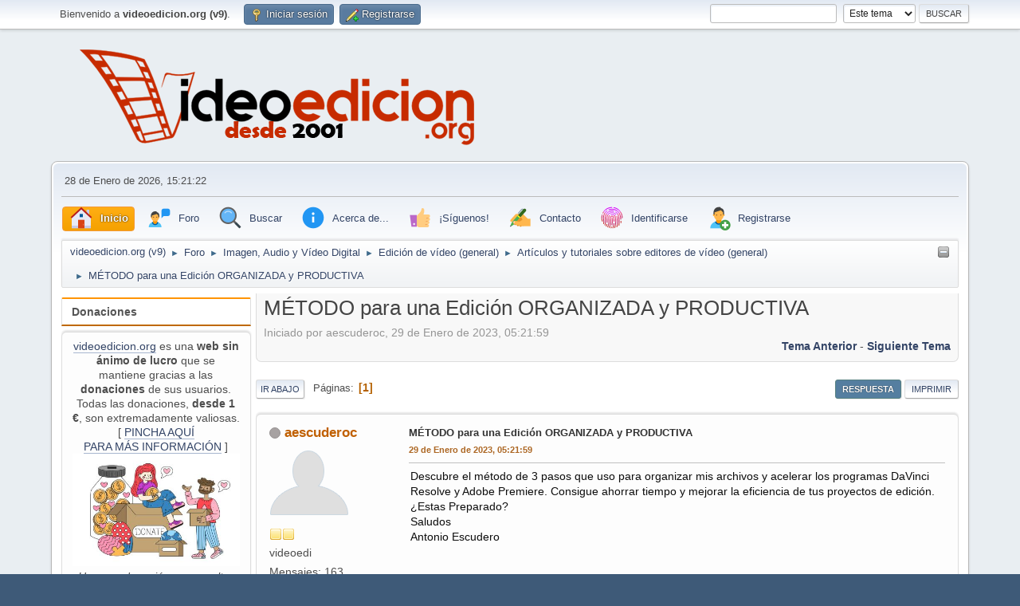

--- FILE ---
content_type: text/html; charset=UTF-8
request_url: https://videoedicion.org/foro/articulos-sobre-editores-de-video-(general)/metodo-para-una-edicion-organizada-y-productiva/msg497075/?topicseen;PHPSESSID=jqoj0a5o7dv23cfnspb0orq0k5
body_size: 14027
content:
<!DOCTYPE html>
<html lang="es-ES">
<head>

<!-- Google tag (gtag.js) -->
<script async src="https://www.googletagmanager.com/gtag/js?id=G-LVLMN80SWL"></script>
<script>
  window.dataLayer = window.dataLayer || [];
  function gtag(){dataLayer.push(arguments);}
  gtag('js', new Date());

  gtag('config', 'G-LVLMN80SWL');
</script>

	<meta charset="', $context['character_set'], '">
	<link rel="stylesheet" href="https://videoedicion.org/foro/Themes/default/css/minified_0c324ccc54d8c2dfaffd3a7695bd3bdf.css?smf216_1767527818">
	<style>
	.signature img { max-width: 320px; max-height: 50px; }
	
	img.avatar { max-width: 100px !important; max-height: 100px !important; }
	
	</style>
	<script>
		var smf_theme_url = "https://videoedicion.org/foro/Themes/default";
		var smf_default_theme_url = "https://videoedicion.org/foro/Themes/default";
		var smf_images_url = "https://videoedicion.org/foro/Themes/default/images";
		var smf_smileys_url = "https://videoedicion.org/foro/Smileys";
		var smf_smiley_sets = "fugue,alienine";
		var smf_smiley_sets_default = "fugue";
		var smf_avatars_url = "https://videoedicion.org/foro/avatars";
		var smf_scripturl = "https://videoedicion.org/foro/index.php?PHPSESSID=jqoj0a5o7dv23cfnspb0orq0k5&amp;";
		var smf_iso_case_folding = false;
		var smf_charset = "UTF-8";
		var smf_session_id = "c0d0a3aff126a7f1c05905cf205922fc";
		var smf_session_var = "d6813c8a";
		var smf_member_id = 0;
		var ajax_notification_text = 'Cargando...';
		var help_popup_heading_text = '¿Estás algo perdido? Déjame explicarte:';
		var banned_text = 'Lo siento Visitante, tienes el acceso denegado a este foro!';
		var smf_txt_expand = 'Expandir';
		var smf_txt_shrink = 'Encoger';
		var smf_collapseAlt = 'Ocultar';
		var smf_expandAlt = 'Mostrar';
		var smf_quote_expand = false;
		var allow_xhjr_credentials = false;
	</script>
	<script src="https://code.jquery.com/jquery-3.6.3.min.js"></script>
	<script src="https://videoedicion.org/foro/Themes/default/scripts/jquery.sceditor.bbcode.min.js?smf216_1767527818"></script>
	<script src="https://videoedicion.org/foro/Themes/default/scripts/minified_2e7868850a032b5b60fa3cc4b369ecec.js?smf216_1767527818"></script>
	<script src="https://videoedicion.org/foro/Themes/default/scripts/minified_8d44cd8b136dd1ba534a6f53f3997028.js?smf216_1767527818" defer></script>
	<script>
		var smf_smileys_url = 'https://videoedicion.org/foro/Smileys/fugue';
		var bbc_quote_from = 'Cita de';
		var bbc_quote = 'Citar';
		var bbc_search_on = 'en';
	var smf_you_sure ='¿Estás seguro de que quieres hacerlo?';
	</script>
	<title>MÉTODO para una Edición ORGANIZADA y PRODUCTIVA</title>
	<meta name="viewport" content="width=device-width, initial-scale=1">
	<meta property="og:site_name" content="videoedicion.org (v9)">
	<meta property="og:title" content="MÉTODO para una Edición ORGANIZADA y PRODUCTIVA">
	<meta name="keywords" content="noticias,edición,vídeo,sony,vegas,video,premiere,adobe,after,effects,final,cut,motion,pinnacle,studio,avid,media,composer,mpeg,avi,mov,compresión,codec,dvd,blu-ray,autoría,grass,vallery,edius,plugin,efecto,fx,grabación,cámara,videocámara,descarga,descargas,manuales,manual,videotutoriales,videotutorial,ayuda,problema,problemas,configuración,equipo,fotografía,audio,objetivo,trípode,steady,entrelazado,match,moving,estabilizar,fps,cmos,ccd,h.264,mpeg,mpg,mov,avi,quicktime,magix,corel,pinnacle,red,giant,boris,blufftitler,crumplepop,noise,industries,fxfactory,software,libros,hardware,equipos,configuración,rendimiento,micros,micrófonos,grúas,guión,guiones,iluminación,sensores,sensor,cmos,ccd,3d,rodaje,balance,blancos,equilibrio,saturación,etalonaje,gradación,color,comformado,captura,digitalización, autodesk,crumplepop,redgiant">
	<meta property="og:url" content="https://videoedicion.org/foro/index.php?PHPSESSID=jqoj0a5o7dv23cfnspb0orq0k5&amp;topic=97906.0">
	<meta property="og:description" content="MÉTODO para una Edición ORGANIZADA y PRODUCTIVA">
	<meta name="description" content="MÉTODO para una Edición ORGANIZADA y PRODUCTIVA">
	<meta name="theme-color" content="#557EA0">
	<meta name="robots" content="noindex">
	<link rel="canonical" href="https://videoedicion.org/foro/articulos-sobre-editores-de-video-(general)/metodo-para-una-edicion-organizada-y-productiva/">
	<link rel="help" href="https://videoedicion.org/foro/index.php?action=help;PHPSESSID=jqoj0a5o7dv23cfnspb0orq0k5">
	<link rel="contents" href="https://videoedicion.org/foro/index.php?PHPSESSID=jqoj0a5o7dv23cfnspb0orq0k5">
	<link rel="search" href="https://videoedicion.org/foro/index.php?action=search;PHPSESSID=jqoj0a5o7dv23cfnspb0orq0k5">
	<link rel="alternate" type="application/rss+xml" title="videoedicion.org (v9) - RSS" href="https://videoedicion.org/foro/articulos-sobre-editores-de-video-(general)/?action=.xml;type=rss2;PHPSESSID=jqoj0a5o7dv23cfnspb0orq0k5">
	<link rel="alternate" type="application/atom+xml" title="videoedicion.org (v9) - Atom" href="https://videoedicion.org/foro/articulos-sobre-editores-de-video-(general)/?action=.xml;type=atom;PHPSESSID=jqoj0a5o7dv23cfnspb0orq0k5">
	<link rel="index" href="https://videoedicion.org/foro/articulos-sobre-editores-de-video-(general)/?PHPSESSID=jqoj0a5o7dv23cfnspb0orq0k5"><script type="text/javascript">
        var ct_date = new Date(), 
            ctTimeMs = new Date().getTime(),
            ctMouseEventTimerFlag = true, //Reading interval flag
            ctMouseData = [],
            ctMouseDataCounter = 0;

        function ctSetCookie(c_name, value) {
            document.cookie = c_name + "=" + encodeURIComponent(value) + "; path=/";
        }
        ctSetCookie("ct_ps_timestamp", Math.floor(new Date().getTime()/1000));
        ctSetCookie("ct_fkp_timestamp", "0");
        ctSetCookie("ct_pointer_data", "0");
        ctSetCookie("ct_timezone", "0");

        setTimeout(function(){
            ctSetCookie("ct_checkjs", "1688999833");
            ctSetCookie("ct_timezone", ct_date.getTimezoneOffset()/60*(-1));
        },1000);

        //Writing first key press timestamp
        var ctFunctionFirstKey = function output(event){
            var KeyTimestamp = Math.floor(new Date().getTime()/1000);
            ctSetCookie("ct_fkp_timestamp", KeyTimestamp);
            ctKeyStopStopListening();
        }

        //Reading interval
        var ctMouseReadInterval = setInterval(function(){
            ctMouseEventTimerFlag = true;
        }, 150);
            
        //Writting interval
        var ctMouseWriteDataInterval = setInterval(function(){
            ctSetCookie("ct_pointer_data", JSON.stringify(ctMouseData));
        }, 1200);

        //Logging mouse position each 150 ms
        var ctFunctionMouseMove = function output(event){
            if(ctMouseEventTimerFlag == true){
                
                ctMouseData.push([
                    Math.round(event.pageY),
                    Math.round(event.pageX),
                    Math.round(new Date().getTime() - ctTimeMs)
                ]);
                
                ctMouseDataCounter++;
                ctMouseEventTimerFlag = false;
                if(ctMouseDataCounter >= 100){
                    ctMouseStopData();
                }
            }
        }

        //Stop mouse observing function
        function ctMouseStopData(){
            if(typeof window.addEventListener == "function"){
                window.removeEventListener("mousemove", ctFunctionMouseMove);
            }else{
                window.detachEvent("onmousemove", ctFunctionMouseMove);
            }
            clearInterval(ctMouseReadInterval);
            clearInterval(ctMouseWriteDataInterval);                
        }

        //Stop key listening function
        function ctKeyStopStopListening(){
            if(typeof window.addEventListener == "function"){
                window.removeEventListener("mousedown", ctFunctionFirstKey);
                window.removeEventListener("keydown", ctFunctionFirstKey);
            }else{
                window.detachEvent("mousedown", ctFunctionFirstKey);
                window.detachEvent("keydown", ctFunctionFirstKey);
            }
        }

        if(typeof window.addEventListener == "function"){
            window.addEventListener("mousemove", ctFunctionMouseMove);
            window.addEventListener("mousedown", ctFunctionFirstKey);
            window.addEventListener("keydown", ctFunctionFirstKey);
        }else{
            window.attachEvent("onmousemove", ctFunctionMouseMove);
            window.attachEvent("mousedown", ctFunctionFirstKey);
            window.attachEvent("keydown", ctFunctionFirstKey);
        }
    </script><script src="https://moderate.cleantalk.org/ct-bot-detector-wrapper.js"></script><meta name="viewport" content="width=device-width, initial-scale=1.0"/><link rel="stylesheet" type="text/css" href="https://videoedicion.org/foro/Themes/default/css/tp-colors.css?v301" /><link rel="stylesheet" type="text/css" href="https://videoedicion.org/foro/Themes/default/css/tp-style.css?v301" /><link rel="stylesheet" type="text/css" href="https://videoedicion.org/foro/Themes/default/css/tp-custom.css?v301" />
			<style type="text/css">
				#tpleftbarHeader,
				#tprightbarHeader,
				#tptopbarHeader,
				#tpcenterbarHeader,
				#tpfrontbarHeader,
				#tplowerbarHeader,
				#tpbottombarHeader {
					padding-bottom: 4px;
				}

				#tpleftbarHeader {
					margin-right: 4px;
				}

				#tprightbarHeader {
					margin-left: 4px;
				}

			</style>
        <script type="text/javascript"><!-- // --><![CDATA[
            var tp_images_url = "https://videoedicion.org/foro/Themes/default/images/tinyportal";
            var tp_session_id = "c0d0a3aff126a7f1c05905cf205922fc";
            var tp_session_var = "d6813c8a";
            var tp_shout_key_press = false;
            var current_header_smiley = false;var current_header_bbc = false;
        // ]]></script>
        <script type="text/javascript" src="https://videoedicion.org/foro/Themes/default/scripts/tinyportal/TPShout.js?v301"></script><link rel="stylesheet" type="text/css" href="https://videoedicion.org/foro/Themes/default/css/tp-shout.css?v301" />
	  <script type="text/javascript"><!-- // --><![CDATA[
		
		var tpPanels = new Array();
		function togglepanel( targetID )
		{
			var pstate = 0;
			var panel = targetID;
			var img = "toggle_" + targetID;
			var ap = 0;

			if ( document.getElementById && (0 !== panel.length) ) {
				target = document.getElementById( panel );
                if ( target !== null ) {
                    if ( target.style.display == "none" ) {
                        target.style.display = "";
                        pstate = 1;
                        removeFromArray(targetID, tpPanels);
                        document.cookie="tp_panels=" + tpPanels.join(",") + "; expires=Wednesday, 01-Aug-2040 08:00:00 GMT";
                        var image = document.getElementById(img);
                        if(image !== null) {
                            image.src = 'https://videoedicion.org/foro/Themes/default/images/tinyportal/TPupshrink.png';
                        }
                    }
                    else {
                        target.style.display = "none";
                        pstate = 0;
                        tpPanels.push(targetID);
                        document.cookie="tp_panels=" + tpPanels.join(",") + "; expires=Wednesday, 01-Aug-2040 08:00:00 GMT";
                        var image = document.getElementById(img);
                        if(image !== null) {
                            image.src = 'https://videoedicion.org/foro/Themes/default/images/tinyportal/TPupshrink2.png';
                        }
                    }
                }
			}
		}
		function removeFromArray(value, array){
			for(var x=0;x<array.length;x++){
				if(array[x]==value){
					array.splice(x, 1);
				}
			}
			return array;
		}
		function inArray(value, array){
			for(var x=0;x<array.length;x++){
				if(array[x]==value){
					return 1;
				}
			}
			return 0;
		}
	// ]]></script><style>.vv_special { display:none; }</style>
</head>
<body id="chrome" class="action_forum board_311">
<div id="footerfix">
	<div id="top_section">
		<div class="inner_wrap">
			<ul class="floatleft" id="top_info">
				<li class="welcome">
					Bienvenido a <strong>videoedicion.org (v9)</strong>.
				</li>
				<li class="button_login">
					<a href="https://videoedicion.org/foro/index.php?action=login;PHPSESSID=jqoj0a5o7dv23cfnspb0orq0k5" class="open" onclick="return reqOverlayDiv(this.href, 'Iniciar sesión', 'login');">
						<span class="main_icons login"></span>
						<span class="textmenu">Iniciar sesión</span>
					</a>
				</li>
				<li class="button_signup">
					<a href="https://videoedicion.org/foro/index.php?action=signup;PHPSESSID=jqoj0a5o7dv23cfnspb0orq0k5" class="open">
						<span class="main_icons regcenter"></span>
						<span class="textmenu">Registrarse</span>
					</a>
				</li>
			</ul>
			<form id="search_form" class="floatright" action="https://videoedicion.org/foro/index.php?action=search2;PHPSESSID=jqoj0a5o7dv23cfnspb0orq0k5" method="post" accept-charset="UTF-8">
				<input type="search" name="search" value="">&nbsp;
				<select name="search_selection">
					<option value="all">Todo el foro </option>
					<option value="topic" selected>Este tema</option>
					<option value="board">Este foro</option>
				</select>
				<input type="hidden" name="sd_topic" value="97906">
				<input type="submit" name="search2" value="Buscar" class="button">
				<input type="hidden" name="advanced" value="0">
			</form>
		</div><!-- .inner_wrap -->
	</div><!-- #top_section -->
	<div id="header">
		<h1 class="forumtitle">
			<a id="top" href="https://videoedicion.org/foro/index.php?PHPSESSID=jqoj0a5o7dv23cfnspb0orq0k5"><img src="https://www.videoedicion.org/logo.png" alt="videoedicion.org (v9)"></a>
		</h1>
		<div id="siteslogan"> </div>
	</div>
	<div id="wrapper">
		<div id="upper_section">
			<div id="inner_section">
				<div id="inner_wrap" class="hide_720">
					<div class="user">
						<time datetime="2026-01-28T14:21:22Z">28 de Enero de 2026, 15:21:22</time>
					</div>
				</div>
				<a class="mobile_user_menu">
					<span class="menu_icon"></span>
					<span class="text_menu">Menú Principal</span>
				</a>
				<div id="main_menu">
					<div id="mobile_user_menu" class="popup_container">
						<div class="popup_window description">
							<div class="popup_heading">Menú Principal
								<a href="javascript:void(0)" class="main_icons hide_popup"></a>
							</div>
							
					<ul class="dropmenu menu_nav">
						<li class="button_home">
							<a class="active" href="https://videoedicion.org/foro/index.php?PHPSESSID=jqoj0a5o7dv23cfnspb0orq0k5">
								<img src="https://videoedicion.org/foro/Themes/default/images/icons8-home-32.png" alt=""><span class="textmenu">Inicio</span>
							</a>
						</li>
						<li class="button_Foro subsections">
							<a href="https://videoedicion.org/foro/index.php?action=forum;PHPSESSID=jqoj0a5o7dv23cfnspb0orq0k5">
								<img src="https://videoedicion.org/foro/Themes/default/images/icons8-communicate-32.png" alt=""><span class="textmenu">Foro</span>
							</a>
							<ul>
								<li>
									<a href="https://videoedicion.org/foro/index.php?action=forum;PHPSESSID=jqoj0a5o7dv23cfnspb0orq0k5">
										<img src="https://videoedicion.org/foro/Themes/default/images/icons8-communicate-32.png">Foro
									</a>
								</li>
								<li>
									<a href="https://videoedicion.org/foro/index.php?action=recent;PHPSESSID=jqoj0a5o7dv23cfnspb0orq0k5">
										<img src="https://videoedicion.org/foro/Themes/default/images/icons8-time-machine-32.png">Últimos mensajes del foro
									</a>
								</li>
							</ul>
						</li>
						<li class="button_search">
							<a href="https://videoedicion.org/foro/index.php?action=search;PHPSESSID=jqoj0a5o7dv23cfnspb0orq0k5">
								<img src="https://videoedicion.org/foro/Themes/default/images/icons8-search-32.png" alt=""><span class="textmenu">Buscar</span>
							</a>
						</li>
						<li class="button_acerca_de subsections">
							<a href="">
								<img src="https://videoedicion.org/foro/Themes/default/images/icons8-info-32.png" alt=""><span class="textmenu">Acerca de...</span>
							</a>
							<ul>
								<li>
									<a href="https://videoedicion.org/foro/index.php?msg=487827;PHPSESSID=jqoj0a5o7dv23cfnspb0orq0k5">
										<img src="https://videoedicion.org/foro/Themes/default/images/icons8-info-32.png">videoedicion.org
									</a>
								</li>
								<li>
									<a href="https://videoedicion.org/foro/index.php?msg=487826;PHPSESSID=jqoj0a5o7dv23cfnspb0orq0k5">
										<img src="https://videoedicion.org/foro/Themes/default/images/icons8-user-manual-32.png">Normas de uso
									</a>
								</li>
								<li>
									<a href="https://videoedicion.org/foro/index.php?msg=487828;PHPSESSID=jqoj0a5o7dv23cfnspb0orq0k5">
										<img src="https://videoedicion.org/foro/Themes/default/images/icons8-gdpr-32.png">Política de Privacidad
									</a>
								</li>
								<li>
									<a href="https://videoedicion.org/estadisticas">
										<img src="https://videoedicion.org/foro/Themes/default/images/icons8-combo-chart-32.png">Estadísticas del servidor
									</a>
								</li>
								<li>
									<a href="https://videoedicion.org/foro/index.php?action=stats;PHPSESSID=jqoj0a5o7dv23cfnspb0orq0k5">
										<img src="https://videoedicion.org/foro/Themes/default/images/icons8-combo-chart-32.png">Estadísticas del foro
									</a>
								</li>
							</ul>
						</li>
						<li class="button_siguenos subsections">
							<a href="">
								<img src="https://videoedicion.org/foro/Themes/default/images/icons8-facebook-like-32.png" alt=""><span class="textmenu">¡Síguenos!</span>
							</a>
							<ul>
								<li>
									<a href="https://twitter.com/videoedicionorg">
										<img src="https://videoedicion.org/foro/Themes/default/images/icons8-twitter-32.png">Twitter
									</a>
								</li>
								<li>
									<a href="https://videoedicion.org/foro/index.php?msg=490817;PHPSESSID=jqoj0a5o7dv23cfnspb0orq0k5">
										<img src="https://videoedicion.org/foro/Themes/default/images/icons8-telegram-app-32.png">Telegram
									</a>
								</li>
								<li>
									<a href="https://www.youtube.com/user/videoedicionorg">
										<img src="https://videoedicion.org/foro/Themes/default/images/icons8-youtube-32.png">Youtube
									</a>
								</li>
								<li>
									<a href="https://mailchi.mp/cf5d435a9f5b/boletn-de-noticias-de-videoedicionorg">
										<img src="https://videoedicion.org/foro/Themes/default/images/icons8-new-post-32.png">Boletín de noticias
									</a>
								</li>
								<li>
									<a href="http://www.videoedicion.org/foro/index.php?action=.xml;board=25;type=rss;sa=news;limit=8">
										<img src="https://videoedicion.org/foro/Themes/default/images/icons8-rss-32.png">RSS
									</a>
								</li>
								<li>
									<a href="https://twitter.com/videoed_offline">
										<img src="https://videoedicion.org/foro/Themes/default/images/icons8-tv-off-32.png">Seguimiento offline
									</a>
								</li>
							</ul>
						</li>
						<li class="button_contacto subsections">
							<a href="https://videoedicion.org/contacto">
								<img src="https://videoedicion.org/foro/Themes/default/images/icons8-hand-with-pen-32.png" alt=""><span class="textmenu">Contacto</span>
							</a>
							<ul>
								<li>
									<a href="https://videoedicion.org/foro/index.php?msg=487832;PHPSESSID=jqoj0a5o7dv23cfnspb0orq0k5">
										<img src="https://videoedicion.org/foro/Themes/default/images/icons8-inquiry-32.png">Cómo hacer tu 1ª pregunta
									</a>
								</li>
								<li>
									<a href="https://videoedicion.org/contacto">
										<img src="https://videoedicion.org/foro/Themes/default/images/icons8-hand-with-pen-32.png">Contactar con el administrador
									</a>
								</li>
							</ul>
						</li>
						<li class="button_identificarse">
							<a href="https://videoedicion.org/foro/index.php?action=login;PHPSESSID=jqoj0a5o7dv23cfnspb0orq0k5">
								<img src="https://videoedicion.org/foro/Themes/default/images/icons8-touch-id-32.png" alt=""><span class="textmenu">Identificarse</span>
							</a>
						</li>
						<li class="button_signup">
							<a href="https://videoedicion.org/foro/index.php?action=signup;PHPSESSID=jqoj0a5o7dv23cfnspb0orq0k5">
								<img src="https://videoedicion.org/foro/Themes/default/images/icons8-add-user-male-32.png" alt=""><span class="textmenu">Registrarse</span>
							</a>
						</li>
					</ul><!-- .menu_nav -->
						</div>
					</div>
				</div>
				<div class="navigate_section"><ul><li class="tp_upshrink">
	<a title="Panel Izquierdo" style="cursor: pointer;" onclick="togglepanel('tpleftbarHeader');togglepanel('')">
		<img id="toggle_tpleftbarHeader" src="https://videoedicion.org/foro/Themes/default/images/tinyportal/TPupshrink.png" alt="*" />
	</a></li>
						<li>
							<a href="https://videoedicion.org/foro/index.php?PHPSESSID=jqoj0a5o7dv23cfnspb0orq0k5"><span>videoedicion.org (v9)</span></a>
						</li>
						<li>
							<span class="dividers"> &#9658; </span>
							<a href="https://videoedicion.org/foro/index.php?action=forum;PHPSESSID=jqoj0a5o7dv23cfnspb0orq0k5"><span>Foro</span></a>
						</li>
						<li>
							<span class="dividers"> &#9658; </span>
							<a href="https://videoedicion.org/foro/index.php?action=forum;PHPSESSID=jqoj0a5o7dv23cfnspb0orq0k5#c3"><span>Imagen, Audio y Vídeo Digital</span></a>
						</li>
						<li>
							<span class="dividers"> &#9658; </span>
							<a href="https://videoedicion.org/foro/edicion-de-video-(general)/?PHPSESSID=jqoj0a5o7dv23cfnspb0orq0k5"><span>Edición de vídeo (general)</span></a>
						</li>
						<li>
							<span class="dividers"> &#9658; </span>
							<a href="https://videoedicion.org/foro/articulos-sobre-editores-de-video-(general)/?PHPSESSID=jqoj0a5o7dv23cfnspb0orq0k5"><span>Artículos y tutoriales  sobre editores de vídeo (general)</span></a>
						</li>
						<li class="last">
							<span class="dividers"> &#9658; </span>
							<a href="https://videoedicion.org/foro/articulos-sobre-editores-de-video-(general)/metodo-para-una-edicion-organizada-y-productiva/?PHPSESSID=jqoj0a5o7dv23cfnspb0orq0k5"><span>MÉTODO para una Edición ORGANIZADA y PRODUCTIVA</span></a>
						</li>
					</ul>
				</div><!-- .navigate_section -->
			</div><!-- #inner_section -->
		</div><!-- #upper_section -->
		<div id="content_section">
			<div id="main_content_section">
	<div class="lrs leftpanelOn">
		<div id="mainContainer">
			<div id="tpleftbarHeader"class="tp_panelcolumn" style="width:240px;" >
				<div class="vert  block_leftcontainer htmlbox"  id="htmlbox_Donaciones">
	<div class="tborder tp_leftblock_frame"><div class="title_bar"><h3 class="titlebg">Donaciones</h3></div>
		<div class="tp_leftblock_body" id="block18"><div><div class="windowbg tp_block21"><div class="tp_blockbody" ><div class="centertext"><div class="inline_block"><a href="//videoedicion.org" class="bbc_link" target="_blank" rel="noopener">videoedicion.org</a> es una <b>web sin ánimo de lucro</b> que se mantiene gracias a las <b>donaciones</b> de sus usuarios. Todas las donaciones, <b>desde 1 €</b>, son extremadamente valiosas.<br>[ <a href="https://videoedicion.org/foro/acerca-de-videoedicion-org/donaciones-98514/" class="bbc_link" target="_blank" rel="noopener">PINCHA AQUÍ<br>PARA MÁS INFORMACIÓN</a> ]</div></div><div class="centertext"><div class="inline_block"><a href="https://videoedicion.org/foro/acerca-de-videoedicion-org/donaciones-98514/" class="bbc_link" target="_blank" rel="noopener"><img src="https://www.videoedicion.org/imagenes/donar.jpg" alt="" width="275" class="bbc_img resized" loading="lazy"></a><br><i>Haz una donación para ocultar este bloque</i></div></div></div></div></div>
		</div>
	</div>
	</div><div class="vert  block_leftcontainer"  id="block_userbox">
	<div class="tborder tp_leftblock_frame"><div class="title_bar"><h3 class="titlebg"><a href="javascript:void(0);return%20false" onclick="toggle('2'); return false"><img class="tp_edit" id="blockcollapse2" src="https://videoedicion.org/foro/Themes/default/images/tinyportal/TPcollapse.png" alt="" title="Contraer o Expandir Bloque" /></a><a class="subject"  href="https://videoedicion.org/foro/index.php?action=login;PHPSESSID=jqoj0a5o7dv23cfnspb0orq0k5">Menú Usuario</a></h3></div>
		<div class="tp_leftblock_body" id="block2"><div><div class="windowbg tp_block21"><div class="tp_blockbody" >
	<div class="tp_userblock"><div style="line-height: 1.4em;">Welcome to <strong>videoedicion.org (v9)</strong>. Please <a href="https://videoedicion.org/foro/index.php?action=login;PHPSESSID=jqoj0a5o7dv23cfnspb0orq0k5" onclick="return reqOverlayDiv(this.href, 'Iniciar sesión');">login</a> or <a href="https://videoedicion.org/foro/index.php?action=signup;PHPSESSID=jqoj0a5o7dv23cfnspb0orq0k5">sign up</a>.<br><br>28 de Enero de 2026, 15:21:22</div>
		<form style="margin-top: 5px;" action="https://videoedicion.org/foro/index.php?action=login2;PHPSESSID=jqoj0a5o7dv23cfnspb0orq0k5" method="post" >
			<input type="text" class="input_text" name="user" size="10" style="max-width: 45%!important;"/> <input type="password" class="input_password" name="passwrd" size="10" style="max-width: 45%!important;"/><br>
			<select name="cookielength" style="max-width: 45%!important;">
				<option value="-1" selected="selected">Recordar siempre Usuario/Contraseña</option>
				<option value="60">1 Hora</option>
				<option value="1440">1 Día</option>
				<option value="10080">1 Semana</option>
				<option value="302400">1 Mes</option>
			</select>
			<input type="submit" class="button_submit" value="Iniciar sesión" />
			<input type="hidden" name="d6813c8a" value="c0d0a3aff126a7f1c05905cf205922fc" />
			<input type="hidden" name="fd6b70df" value="8199643ea97c56d7545a787fa69ce459">
		</form>
		<div style="line-height: 1.4em;" class="middletext">Login with username, password and session length</div>
		</div></div></div></div>
		</div>
	</div>
	</div><div class="vert  block_leftcontainer"  id="block_recentbox">
	<div class="tborder tp_leftblock_frame">
		<div class="tp_leftblock_body" id="block4"><div><div class="windowbg tp_block21"><div class="tp_blockbody" >
		<ul class="tp_recenttopics" style="margin: 0; padding: 0;">
			<li>
				<a href="https://videoedicion.org/foro/equipos-componentes-y-perifericos-(general)/que-camara-comprar-99008/msg499962/?topicseen;PHPSESSID=jqoj0a5o7dv23cfnspb0orq0k5#new" title="que camara comprar">que camara comprar</a>
				 de <b><a href="https://videoedicion.org/foro/profile/Zetta/?PHPSESSID=jqoj0a5o7dv23cfnspb0orq0k5">Zetta</a></b>
				 <br><span class="smalltext">[25 de Enero de 2026, 01:56:12]</span>
				</li>
			<li>
				<a href="https://videoedicion.org/foro/noticias/pageos-6-3-0-para-monitores-smallhd/msg499960/?topicseen;PHPSESSID=jqoj0a5o7dv23cfnspb0orq0k5#new" title="PageOS 6.3.0 para monitores SmallHD ">PageOS 6.3.0 para monitores SmallHD </a>
				 de <b><a  style="color:#6e0909;" href="https://videoedicion.org/foro/profile/Ram%C3%B3n%20Cutanda/?PHPSESSID=jqoj0a5o7dv23cfnspb0orq0k5">Ramón Cutanda</a></b>
				 <br><span class="smalltext">[24 de Enero de 2026, 11:14:54]</span>
				</li>
			<li>
				<a href="https://videoedicion.org/foro/noticias/ya-disponible-beastcage-17-de-beastgrip-para-iphone-17/msg499959/?topicseen;PHPSESSID=jqoj0a5o7dv23cfnspb0orq0k5#new" title="Ya disponible Beastcage 17 de Beastgrip para iPhone 17">Ya disponible Beastcage 17 de Beastgrip para iPhone 17</a>
				 de <b><a  style="color:#6e0909;" href="https://videoedicion.org/foro/profile/Ram%C3%B3n%20Cutanda/?PHPSESSID=jqoj0a5o7dv23cfnspb0orq0k5">Ramón Cutanda</a></b>
				 <br><span class="smalltext">[24 de Enero de 2026, 10:10:01]</span>
				</li>
			<li>
				<a href="https://videoedicion.org/foro/noticias/wrkflw-techpouch-para-los-almantes-de-la-fotografia-con-moviles/msg499958/?topicseen;PHPSESSID=jqoj0a5o7dv23cfnspb0orq0k5#new" title="WRKFLW TechPouch para los almantes de la fotografía con móviles">WRKFLW TechPouch para los almantes de la fotografía con móviles</a>
				 de <b><a  style="color:#6e0909;" href="https://videoedicion.org/foro/profile/Ram%C3%B3n%20Cutanda/?PHPSESSID=jqoj0a5o7dv23cfnspb0orq0k5">Ramón Cutanda</a></b>
				 <br><span class="smalltext">[24 de Enero de 2026, 10:05:47]</span>
				</li>
			<li>
				<a href="https://videoedicion.org/foro/noticias/nanlite-pavoslim-360c/msg499957/?topicseen;PHPSESSID=jqoj0a5o7dv23cfnspb0orq0k5#new" title="Nanlite PavoSlim 360C">Nanlite PavoSlim 360C</a>
				 de <b><a  style="color:#6e0909;" href="https://videoedicion.org/foro/profile/Ram%C3%B3n%20Cutanda/?PHPSESSID=jqoj0a5o7dv23cfnspb0orq0k5">Ramón Cutanda</a></b>
				 <br><span class="smalltext">[24 de Enero de 2026, 09:56:17]</span>
				</li>
			<li>
				<a href="https://videoedicion.org/foro/equipos-componentes-y-perifericos-(general)/cabezal-svhs-jvs-hrs-5912/msg499954/?topicseen;PHPSESSID=jqoj0a5o7dv23cfnspb0orq0k5#new" title="Cabezal SVHS JVS HRS-5912">Cabezal SVHS JVS HRS-5912</a>
				 de <b><a href="https://videoedicion.org/foro/profile/Poucopelo/?PHPSESSID=jqoj0a5o7dv23cfnspb0orq0k5">Poucopelo</a></b>
				 <br><span class="smalltext">[21 de Enero de 2026, 20:01:33]</span>
				</li>
			<li>
				<a href="https://videoedicion.org/foro/vegas-pro/salida-de-video-en-formato-vertical-916/msg499952/?topicseen;PHPSESSID=jqoj0a5o7dv23cfnspb0orq0k5#new" title="Salida de vídeo en formato vertical (9:16)">Salida de vídeo en formato vertical (9:16)</a>
				 de <b><a href="https://videoedicion.org/foro/profile/DJ_Finfan/?PHPSESSID=jqoj0a5o7dv23cfnspb0orq0k5">DJ_Finfan</a></b>
				 <br><span class="smalltext">[20 de Enero de 2026, 17:06:52]</span>
				</li>
			<li>
				<a href="https://videoedicion.org/foro/noticias/actualizacion-para-los-gestores-de-medios-imagine-shotput/msg499948/?topicseen;PHPSESSID=jqoj0a5o7dv23cfnspb0orq0k5#new" title="Actualización para los gestores de medios Imagine ShotPut">Actualización para los gestores de medios Imagine ShotPut</a>
				 de <b><a  style="color:#6e0909;" href="https://videoedicion.org/foro/profile/Ram%C3%B3n%20Cutanda/?PHPSESSID=jqoj0a5o7dv23cfnspb0orq0k5">Ramón Cutanda</a></b>
				 <br><span class="smalltext">[17 de Enero de 2026, 10:49:46]</span>
				</li>
			<li>
				<a href="https://videoedicion.org/foro/noticias/mejoras-en-el-flujo-de-trabajo-y-rendimiento-en-edius-11-40-19830/msg499947/?topicseen;PHPSESSID=jqoj0a5o7dv23cfnspb0orq0k5#new" title="Mejoras en el flujo de trabajo y rendimiento en EDIUS 11.40.19830">Mejoras en el flujo de trabajo y rendimiento en EDIUS 11.40.19830</a>
				 de <b><a  style="color:#6e0909;" href="https://videoedicion.org/foro/profile/Ram%C3%B3n%20Cutanda/?PHPSESSID=jqoj0a5o7dv23cfnspb0orq0k5">Ramón Cutanda</a></b>
				 <br><span class="smalltext">[17 de Enero de 2026, 10:41:12]</span>
				</li>
			<li>
				<a href="https://videoedicion.org/foro/noticias/apple-creator-studio-por-12-99-al-mes-o-129-al-ano-desde-el-28-de-enero/msg499946/?topicseen;PHPSESSID=jqoj0a5o7dv23cfnspb0orq0k5#new" title="Apple Creator Studio por 12,99 € al mes o 129 € al año desde el 28 de enero">Apple Creator Studio por 12,99 € al mes o 129 € al año desde el 28 de enero</a>
				 de <b><a  style="color:#6e0909;" href="https://videoedicion.org/foro/profile/Ram%C3%B3n%20Cutanda/?PHPSESSID=jqoj0a5o7dv23cfnspb0orq0k5">Ramón Cutanda</a></b>
				 <br><span class="smalltext">[17 de Enero de 2026, 10:37:24]</span>
				</li>
			<li>
				<a href="https://videoedicion.org/foro/novedades-en-videoedicion-org/mejoras-en-el-servidor-de-correo/msg499945/?topicseen;PHPSESSID=jqoj0a5o7dv23cfnspb0orq0k5#new" title="Mejoras en el servidor de correo">Mejoras en el servidor de correo</a>
				 de <b><a  style="color:#6e0909;" href="https://videoedicion.org/foro/profile/Ram%C3%B3n%20Cutanda/?PHPSESSID=jqoj0a5o7dv23cfnspb0orq0k5">Ramón Cutanda</a></b>
				 <br><span class="smalltext">[17 de Enero de 2026, 09:08:40]</span>
				</li>
			<li>
				<a href="https://videoedicion.org/foro/novedades-en-videoedicion-org/bots-agresivos-estaban-ralentizando-la-web/msg499933/?topicseen;PHPSESSID=jqoj0a5o7dv23cfnspb0orq0k5#new" title="Bots agresivos estaban ralentizando la web">Bots agresivos estaban ralentizando la web</a>
				 de <b><a href="https://videoedicion.org/foro/profile/Poucopelo/?PHPSESSID=jqoj0a5o7dv23cfnspb0orq0k5">Poucopelo</a></b>
				 <br><span class="smalltext">[14 de Enero de 2026, 09:24:44]</span>
				</li>
			<li>
				<a href="https://videoedicion.org/foro/noticias/nikkor-z-24105mm-f47-1/msg499925/?topicseen;PHPSESSID=jqoj0a5o7dv23cfnspb0orq0k5#new" title="NIKKOR Z 24‑105mm f/4‑7.1">NIKKOR Z 24‑105mm f/4‑7.1</a>
				 de <b><a  style="color:#6e0909;" href="https://videoedicion.org/foro/profile/Ram%C3%B3n%20Cutanda/?PHPSESSID=jqoj0a5o7dv23cfnspb0orq0k5">Ramón Cutanda</a></b>
				 <br><span class="smalltext">[11 de Enero de 2026, 10:43:14]</span>
				</li>
			<li>
				<a href="https://videoedicion.org/foro/vegas-pro/pluggin-para-textos-subtitutlos-nombres-creditos/msg499924/?topicseen;PHPSESSID=jqoj0a5o7dv23cfnspb0orq0k5#new" title="¿Pluggin para textos? Subtítutlos, nombres, créditos...">¿Pluggin para textos? Subtítutlos, nombres, créditos...</a>
				 de <b><a href="https://videoedicion.org/foro/profile/DJ_Finfan/?PHPSESSID=jqoj0a5o7dv23cfnspb0orq0k5">DJ_Finfan</a></b>
				 <br><span class="smalltext">[10 de Enero de 2026, 09:43:27]</span>
				</li>
			<li style="border: none; margin-bottom: 0;padding-bottom: 0;">
				<a href="https://videoedicion.org/foro/fotografia-e-imagen-(general)/formato-heic/msg499920/?topicseen;PHPSESSID=jqoj0a5o7dv23cfnspb0orq0k5#new" title="FORMATO HEIC">FORMATO HEIC</a>
				 de <b><a href="https://videoedicion.org/foro/profile/Poucopelo/?PHPSESSID=jqoj0a5o7dv23cfnspb0orq0k5">Poucopelo</a></b>
				 <br><span class="smalltext">[07 de Enero de 2026, 19:54:23]</span>
				</li>
		</ul></div></div></div>
		</div>
	</div>
	</div><div class="vert  block_leftcontainer"  id="block_onlinebox">
	<div class="tborder tp_leftblock_frame"><div class="title_bar"><h3 class="titlebg"><a class="subject"  href="https://videoedicion.org/foro/index.php?action=who;PHPSESSID=jqoj0a5o7dv23cfnspb0orq0k5">Usuarios Conectados</a></h3></div>
		<div class="tp_leftblock_body" id="block6"><div><div class="windowbg tp_block21"><div class="tp_blockbody" >
	<div>
	1156 Visitantes,
	0 Usuarios
	</div></div></div></div>
		</div>
	</div>
	</div><div class="vert  block_leftcontainer htmlbox"  id="htmlbox_Colaboraciones">
	<div class="tborder tp_leftblock_frame"><div class="title_bar"><h3 class="titlebg"><a href="javascript:void(0);return%20false" onclick="toggle('8'); return false"><img class="tp_edit" id="blockcollapse8" src="https://videoedicion.org/foro/Themes/default/images/tinyportal/TPcollapse.png" alt="" title="Contraer o Expandir Bloque" /></a>Colaboraciones</h3></div>
		<div class="tp_leftblock_body" id="block8"><div><div class="windowbg tp_block21"><div class="tp_blockbody" ><div class="centertext"><div class="inline_block">Estas empresas colaboran con <a href="//videoedicion.org" class="bbc_link" target="_blank" rel="noopener">videoedicion.org</a>, bien ofreciendo algún descuento a los  usuarios que se registren usando estos banners o bien ofreciéndonos una <b>pequeña comisión</b> que nos ayudará con los gastos de la web.</div></div><div class="centertext"><div class="inline_block"><hr><br></div></div><div class="centertext"><div class="inline_block"><a href="http://www.toolfarm.com/store/cart/referral/referrer/VE/" class="bbc_link"><img src="https://videoedicion.org/imagenes/publi/ToolFarm.png" alt="" width="150" class="bbc_img resized" loading="lazy"></a> </div></div><div class="centertext"><div class="inline_block"><hr><br></div></div></div></div></div>
		</div>
	</div>
	</div><script type="text/javascript"><!-- // --><![CDATA[
				function toggle( targetId )
				{
					var state = 0;
					var blockname = "block" + targetId;
					var blockimage = "blockcollapse" + targetId;

					if ( document.getElementById ) {
						target = document.getElementById( blockname );
						if ( target.style.display == "none" ) {
							target.style.display = "";
							state = 1;
						}
						else {
							target.style.display = "none";
							state = 0;
						}

						document.getElementById( blockimage ).src = "https://videoedicion.org/foro/Themes/default/images/tinyportal" + (state ? "/TPcollapse.png" : "/TPexpand.png");
						var tempImage = new Image();
						tempImage.src = "https://videoedicion.org/foro/index.php?PHPSESSID=jqoj0a5o7dv23cfnspb0orq0k5&amp;action=tportal;sa=upshrink;id=" + targetId + ";state=" + state + ";" + (new Date().getTime());

					}
				}
			// ]]></script>
			</div><!-- #tpleftbarHeader -->
			<div id="tpcenterContainer">
				<div id="tpcontentHeader">
                </div><!-- #tpcontentHeader -->
		<div id="display_head" class="information">
			<h2 class="display_title">
				<span id="top_subject">MÉTODO para una Edición ORGANIZADA y PRODUCTIVA</span>
			</h2>
			<p>Iniciado por aescuderoc, 29 de Enero de 2023, 05:21:59</p>
			<span class="nextlinks floatright"><a href="https://videoedicion.org/foro/articulos-sobre-editores-de-video-(general)/metodo-para-una-edicion-organizada-y-productiva/?prev_next=prev;PHPSESSID=jqoj0a5o7dv23cfnspb0orq0k5#new">Tema anterior</a> - <a href="https://videoedicion.org/foro/articulos-sobre-editores-de-video-(general)/metodo-para-una-edicion-organizada-y-productiva/?prev_next=next;PHPSESSID=jqoj0a5o7dv23cfnspb0orq0k5#new">Siguiente tema</a></span>
		</div><!-- #display_head -->
		<a id="new"></a>
		<div class="pagesection top">
			
		<div class="buttonlist floatright">
			
				<a class="button button_strip_reply active" href="https://videoedicion.org/foro/articulos-sobre-editores-de-video-(general)/metodo-para-una-edicion-organizada-y-productiva/?action=post;last_msg=497064;PHPSESSID=jqoj0a5o7dv23cfnspb0orq0k5" >Respuesta</a>
				<a class="button button_strip_print" href="https://videoedicion.org/foro/articulos-sobre-editores-de-video-(general)/metodo-para-una-edicion-organizada-y-productiva/?action=printpage;PHPSESSID=jqoj0a5o7dv23cfnspb0orq0k5"  rel="nofollow">Imprimir</a>
		</div>
			 
			<div class="pagelinks floatleft">
				<a href="#bot" class="button">Ir Abajo</a>
				<span class="pages">Páginas</span><span class="current_page">1</span> 
			</div>
		<div class="mobile_buttons floatright">
			<a class="button mobile_act">Acciones del Usuario</a>
			
		</div>
		</div>
		<div id="forumposts">
			<form action="https://videoedicion.org/foro/articulos-sobre-editores-de-video-(general)/metodo-para-una-edicion-organizada-y-productiva/?action=quickmod2;PHPSESSID=jqoj0a5o7dv23cfnspb0orq0k5" method="post" accept-charset="UTF-8" name="quickModForm" id="quickModForm" onsubmit="return oQuickModify.bInEditMode ? oQuickModify.modifySave('c0d0a3aff126a7f1c05905cf205922fc', 'd6813c8a') : false">
				<div class="windowbg" id="msg497064">
					
					<div class="post_wrapper">
						<div class="poster">
							<h4>
								<span class="off" title="Desconectado"></span>
								<a href="https://videoedicion.org/foro/profile/aescuderoc/?PHPSESSID=jqoj0a5o7dv23cfnspb0orq0k5" title="Ver el perfil de aescuderoc">aescuderoc</a>
							</h4>
							<ul class="user_info">
								<li class="avatar">
									<a href="https://videoedicion.org/foro/profile/aescuderoc/?PHPSESSID=jqoj0a5o7dv23cfnspb0orq0k5"><img class="avatar" src="https://videoedicion.org/foro/avatars/default.png" alt=""></a>
								</li>
								<li class="icons"><img src="https://videoedicion.org/foro/Themes/default/images/membericons/icon.png" alt="*"><img src="https://videoedicion.org/foro/Themes/default/images/membericons/icon.png" alt="*"></li>
								<li class="postgroup">videoedi</li>
								<li class="postcount">Mensajes: 163</li>
								<li class="blurb">Leeré antes de preguntar</li>
								<li class="poster_ip">En línea</li>
							</ul>
						</div><!-- .poster -->
						<div class="postarea">
							<div class="keyinfo">
								<div id="subject_497064" class="subject_title">
									<a href="https://videoedicion.org/foro/index.php?msg=497064;PHPSESSID=jqoj0a5o7dv23cfnspb0orq0k5" rel="nofollow">MÉTODO para una Edición ORGANIZADA y PRODUCTIVA</a>
								</div>
								
								<div class="postinfo">
									<span class="messageicon"  style="position: absolute; z-index: -1;">
										<img src="https://videoedicion.org/foro/Themes/default/images/post/xx.png" alt="">
									</span>
									<a href="https://videoedicion.org/foro/index.php?msg=497064;PHPSESSID=jqoj0a5o7dv23cfnspb0orq0k5" rel="nofollow" title="MÉTODO para una Edición ORGANIZADA y PRODUCTIVA" class="smalltext">29 de Enero de 2023, 05:21:59</a>
									<span class="spacer"></span>
									<span class="smalltext modified floatright" id="modified_497064">
									</span>
								</div>
								<div id="msg_497064_quick_mod"></div>
							</div><!-- .keyinfo -->
							<div class="post">
								<div class="inner" data-msgid="497064" id="msg_497064">
									<span style="color: #0d0d0d;" class="bbc_color"><span style="font-size: 1em;" class="bbc_size"><span style="font-family: Roboto, Noto, sans-serif;" class="bbc_font">Descubre el método de 3 pasos que uso para organizar mis archivos y acelerar los programas DaVinci Resolve y Adobe Premiere. Consigue ahorrar tiempo y mejorar la eficiencia de tus proyectos de edición. ¿Estas Preparado?</span></span></span><br><span style="color: #0d0d0d;" class="bbc_color"><span style="font-size: 1em;" class="bbc_size"><span style="font-family: Roboto, Noto, sans-serif;" class="bbc_font">Saludos</span></span></span><br><span style="color: #0d0d0d;" class="bbc_color"><span style="font-size: 1em;" class="bbc_size"><span style="font-family: Roboto, Noto, sans-serif;" class="bbc_font">Antonio Escudero</span></span></span><br><br><div class="videocontainer"><div><iframe frameborder="0" src="https://www.youtube.com/embed/cQz36SCmF4w?origin=https://videoedicion.org&wmode=opaque" data-youtube-id="cQz36SCmF4w" allowfullscreen loading="lazy"></iframe></div></div>
								</div>
							</div><!-- .post -->
							<div class="under_message">
								<ul class="floatleft">
									<li class="like_count smalltext">
										A <a href="https://videoedicion.org/foro/index.php?action=likes;sa=view;ltype=msg;like=497064;PHPSESSID=jqoj0a5o7dv23cfnspb0orq0k5;d6813c8a=c0d0a3aff126a7f1c05905cf205922fc">1 persona</a> le gusta esto.
									</li>
								</ul>
		<ul class="quickbuttons quickbuttons_post">
			<li>
				<a href="https://videoedicion.org/foro/articulos-sobre-editores-de-video-(general)/metodo-para-una-edicion-organizada-y-productiva/?action=post;quote=497064;PHPSESSID=jqoj0a5o7dv23cfnspb0orq0k5" onclick="return oQuickReply.quote(497064);">
					<span class="main_icons quote"></span>Citar
				</a>
			</li>
			<li id="quoteSelected_497064" style="display:none">
				<a href="javascript:void(0)">
					<span class="main_icons quote_selected"></span>Citar el texto seleccionado
				</a>
			</li>
		</ul><!-- .quickbuttons -->
							</div><!-- .under_message -->
						</div><!-- .postarea -->
						<div class="moderatorbar">
						</div><!-- .moderatorbar -->
					</div><!-- .post_wrapper -->
				</div><!-- $message[css_class] -->
				<hr class="post_separator">
			</form>
		</div><!-- #forumposts -->
		<div class="pagesection">
			
		<div class="buttonlist floatright">
			
				<a class="button button_strip_reply active" href="https://videoedicion.org/foro/articulos-sobre-editores-de-video-(general)/metodo-para-una-edicion-organizada-y-productiva/?action=post;last_msg=497064;PHPSESSID=jqoj0a5o7dv23cfnspb0orq0k5" >Respuesta</a>
				<a class="button button_strip_print" href="https://videoedicion.org/foro/articulos-sobre-editores-de-video-(general)/metodo-para-una-edicion-organizada-y-productiva/?action=printpage;PHPSESSID=jqoj0a5o7dv23cfnspb0orq0k5"  rel="nofollow">Imprimir</a>
		</div>
			 
			<div class="pagelinks floatleft">
				<a href="#main_content_section" class="button" id="bot">Ir Arriba</a>
				<span class="pages">Páginas</span><span class="current_page">1</span> 
			</div>
		<div class="mobile_buttons floatright">
			<a class="button mobile_act">Acciones del Usuario</a>
			
		</div>
		</div>
				<div class="navigate_section">
					<ul>
						<li>
							<a href="https://videoedicion.org/foro/index.php?PHPSESSID=jqoj0a5o7dv23cfnspb0orq0k5"><span>videoedicion.org (v9)</span></a>
						</li>
						<li>
							<span class="dividers"> &#9658; </span>
							<a href="https://videoedicion.org/foro/index.php?action=forum;PHPSESSID=jqoj0a5o7dv23cfnspb0orq0k5"><span>Foro</span></a>
						</li>
						<li>
							<span class="dividers"> &#9658; </span>
							<a href="https://videoedicion.org/foro/index.php?action=forum;PHPSESSID=jqoj0a5o7dv23cfnspb0orq0k5#c3"><span>Imagen, Audio y Vídeo Digital</span></a>
						</li>
						<li>
							<span class="dividers"> &#9658; </span>
							<a href="https://videoedicion.org/foro/edicion-de-video-(general)/?PHPSESSID=jqoj0a5o7dv23cfnspb0orq0k5"><span>Edición de vídeo (general)</span></a>
						</li>
						<li>
							<span class="dividers"> &#9658; </span>
							<a href="https://videoedicion.org/foro/articulos-sobre-editores-de-video-(general)/?PHPSESSID=jqoj0a5o7dv23cfnspb0orq0k5"><span>Artículos y tutoriales  sobre editores de vídeo (general)</span></a>
						</li>
						<li class="last">
							<span class="dividers"> &#9658; </span>
							<a href="https://videoedicion.org/foro/articulos-sobre-editores-de-video-(general)/metodo-para-una-edicion-organizada-y-productiva/?PHPSESSID=jqoj0a5o7dv23cfnspb0orq0k5"><span>MÉTODO para una Edición ORGANIZADA y PRODUCTIVA</span></a>
						</li>
					</ul>
				</div><!-- .navigate_section -->
		<div id="moderationbuttons">
			
		</div>
		<div id="display_jump_to"></div>
		<a id="quickreply_anchor"></a>
		<div class="tborder" id="quickreply">
			<div class="cat_bar">
				<h3 class="catbg">
					Respuesta rápida
				</h3>
			</div>
			<div id="quickreply_options">
				<div class="roundframe">
					<p class="alert smalltext">Advertencia: No se ha publicado ninguna respuesta a este tema desde hace 365 días como mínimo.<br />A menos que estés seguro de que quieres responder, por favor, considera el empezar un nuevo tema.</p>
					<form action="https://videoedicion.org/foro/articulos-sobre-editores-de-video-(general)/?action=post2;PHPSESSID=jqoj0a5o7dv23cfnspb0orq0k5" method="post" accept-charset="UTF-8" name="postmodify" id="postmodify" onsubmit="submitonce(this);">
						<input type="hidden" name="topic" value="97906">
						<input type="hidden" name="subject" value="Re:MÉTODO para una Edición ORGANIZADA y PRODUCTIVA">
						<input type="hidden" name="icon" value="xx">
						<input type="hidden" name="from_qr" value="1">
						<input type="hidden" name="notify" value="0">
						<input type="hidden" name="not_approved" value="">
						<input type="hidden" name="goback" value="0">
						<input type="hidden" name="last_msg" value="497064">
						<input type="hidden" name="d6813c8a" value="c0d0a3aff126a7f1c05905cf205922fc">
						<input type="hidden" name="seqnum" value="1559877">
						<dl id="post_header">
							<dt>
								Nombre:
							</dt>
							<dd>
								<input type="text" name="guestname" size="25" value="" tabindex="1" required>
							</dd>
							<dt>
								Correo electrónico:
							</dt>
							<dd>
								<input type="email" name="email" size="25" value="" tabindex="2" required>
							</dd>
						</dl>
						
		<textarea class="editor" name="quickReply" id="quickReply" cols="600" onselect="storeCaret(this);" onclick="storeCaret(this);" onkeyup="storeCaret(this);" onchange="storeCaret(this);" tabindex="3" style="width: 100%; height: 150px;"></textarea>
		<div id="quickReply_resizer" class="richedit_resize"></div>
		<input type="hidden" name="quickReply_mode" id="quickReply_mode" value="0">
		<script>
			$(document).ready(function() {
				
						sceditor.command.set('bold', {
							tooltip: 'Negrita'
						});
						sceditor.command.set('italic', {
							tooltip: 'Cursiva'
						});
						sceditor.command.set('underline', {
							tooltip: 'Subrayado'
						});
						sceditor.command.set('strike', {
							tooltip: 'Tachado'
						});
						sceditor.command.set('superscript', {
							tooltip: 'Superíndice'
						});
						sceditor.command.set('subscript', {
							tooltip: 'Subíndice'
						});
						sceditor.command.set('pre', {
							tooltip: 'Texto preformateado'
						});
						sceditor.command.set('left', {
							tooltip: 'Alinear a la Izquierda'
						});
						sceditor.command.set('center', {
							tooltip: 'Centrar'
						});
						sceditor.command.set('right', {
							tooltip: 'Alinear a la derecha'
						});
						sceditor.command.set('justify', {
							tooltip: 'Justificar'
						});
						sceditor.command.set('font', {
							tooltip: 'Fuente'
						});
						sceditor.command.set('size', {
							tooltip: 'Tamaño de fuente'
						});
						sceditor.command.set('color', {
							tooltip: 'Color de la fuente'
						});
						sceditor.command.set('removeformat', {
							tooltip: 'Eliminar formato'
						});
						sceditor.command.set('floatleft', {
							tooltip: 'Flotar a la izquierda'
						});
						sceditor.command.set('floatright', {
							tooltip: 'Flotar a la derecha'
						});
						sceditor.command.set('youtube', {
							tooltip: 'Insertar un vídeo de Youtube'
						});
						sceditor.command.set('image', {
							tooltip: 'Insertar una imagen'
						});
						sceditor.command.set('link', {
							tooltip: 'Insertar un enlace'
						});
						sceditor.command.set('email', {
							tooltip: 'Insertar un email'
						});
						sceditor.command.set('table', {
							tooltip: 'Insertar una tabla'
						});
						sceditor.command.set('code', {
							tooltip: 'Código'
						});
						sceditor.command.set('quote', {
							tooltip: 'Insertar una Cita'
						});
						sceditor.command.set('bulletlist', {
							tooltip: 'Lista con viñetas'
						});
						sceditor.command.set('orderedlist', {
							tooltip: 'Lista numerada'
						});
						sceditor.command.set('horizontalrule', {
							tooltip: 'Insertar regla horizontal'
						});
						sceditor.command.set('maximize', {
							tooltip: 'Maximizar'
						});
						sceditor.command.set('source', {
							tooltip: 'Alternar vista de código fuente'
						});

				var textarea = $("#quickReply").get(0);
				sceditor.create(textarea, {
    "width": "100%",
    "height": "150px",
    "style": "https:\/\/videoedicion.org\/foro\/Themes\/default\/css\/jquery.sceditor.default.css?smf216_1767527818",
    "emoticonsCompat": true,
    "colors": "black,maroon,brown,green,navy,grey,red,orange,teal,blue,white,hotpink,yellow,limegreen,purple",
    "format": "bbcode",
    "plugins": "",
    "bbcodeTrim": false,
    "locale": "es",
    "emoticons": {
        "dropdown": {
            ":)": "https:\/\/videoedicion.org\/foro\/Smileys\/fugue\/smiley.png",
            ";)": "https:\/\/videoedicion.org\/foro\/Smileys\/fugue\/wink.png",
            ":D": "https:\/\/videoedicion.org\/foro\/Smileys\/fugue\/cheesy.png",
            ";D": "https:\/\/videoedicion.org\/foro\/Smileys\/fugue\/grin.png",
            ">:(": "https:\/\/videoedicion.org\/foro\/Smileys\/fugue\/angry.png",
            ":(": "https:\/\/videoedicion.org\/foro\/Smileys\/fugue\/sad.png",
            ":o": "https:\/\/videoedicion.org\/foro\/Smileys\/fugue\/shocked.png",
            "8)": "https:\/\/videoedicion.org\/foro\/Smileys\/fugue\/cool.png",
            "???": "https:\/\/videoedicion.org\/foro\/Smileys\/fugue\/huh.png",
            "::)": "https:\/\/videoedicion.org\/foro\/Smileys\/fugue\/rolleyes.png",
            ":P": "https:\/\/videoedicion.org\/foro\/Smileys\/fugue\/tongue.png",
            ":-[": "https:\/\/videoedicion.org\/foro\/Smileys\/fugue\/embarrassed.png",
            ":-X": "https:\/\/videoedicion.org\/foro\/Smileys\/fugue\/lipsrsealed.png",
            ":-\\": "https:\/\/videoedicion.org\/foro\/Smileys\/fugue\/undecided.png",
            ":-*": "https:\/\/videoedicion.org\/foro\/Smileys\/fugue\/kiss.png",
            ":'(": "https:\/\/videoedicion.org\/foro\/Smileys\/fugue\/cry.png"
        },
        "popup": []
    },
    "emoticonsDescriptions": {
        ":)": "Sonrisa",
        ";)": "Gui\u00f1ar",
        ":D": "Bromista",
        ";D": "Sonreir",
        ">:(": "Enojado",
        ":(": "Triste",
        ":o": "Impresionado",
        "8)": "Guay",
        "???": "Huh?",
        "::)": "Girar ojos",
        ":P": "Lengua",
        ":-[": "Avergonzado",
        ":-X": "Labios sellados",
        ":-\\": "Indeciso",
        ":-*": "Beso",
        ":'(": "Llorar"
    },
    "emoticonsEnabled": true,
    "toolbar": "bold,italic,underline,strike,superscript,subscript|pre,left,center,right,justify|font,size,color,removeformat||floatleft,floatright|youtube,image,link,email|table,code,quote|bulletlist,orderedlist,horizontalrule|maximize,source",
    "parserOptions": {
        "txtVars": {
            "code": "C\u00f3digo"
        }
    }
});
				sceditor.instance(textarea).createPermanentDropDown();
				sceditor.instance(textarea).toggleSourceMode();
			});
			var oEditorHandle_quickReply = new smc_Editor({
				sUniqueId: 'quickReply',
				sEditWidth: '100%',
				sEditHeight: '150px',
				bRichEditOff: false,
				oSmileyBox: null,
				oBBCBox: null
			});
			smf_editorArray[smf_editorArray.length] = oEditorHandle_quickReply;
		</script>
						<script>
							function insertQuoteFast(messageid)
							{
								var e = document.getElementById("quickReply");
								sceditor.instance(e).insertQuoteFast(messageid);

								return false;
							}
						</script>
						<div class="post_verification">
							<strong>Verificación:</strong>
							
			<div id="verification_control_0" class="verification_control">
				<div class="smalltext vv_special">
					Por favor, deja este campo vacío:
					<input type="text" name="identifier-code-1d27" autocomplete="off" size="30" value="">
				</div>
				<div class="g-recaptcha centertext" data-sitekey="6LffaQwAAAAAAAImt75x5_G9fTB4FAaYVQU7naG9" data-theme="light"></div>
				<br>
				<script type="text/javascript" src="https://www.google.com/recaptcha/api.js?hl=es"></script>
			</div><!-- #verification_control_[i] -->
			<div id="verification_control_1" class="verification_control">
				<div class="smalltext">
					¿De qué color era el caballo BLANCO de Santiago?:<br>
					<input type="text" name="post_vv[q][4]" size="30" value=""  tabindex="4" required>
				</div>
			</div><!-- #verification_control_[i] -->
			<div id="verification_control_2" class="verification_control">
				<div class="smalltext">
					¿Desde qué año está <a href="//videoedicion.org" class="bbc_link" target="_blank" rel="noopener">videoedicion.org</a> online? (ver logo/banner en la parte superior izquierda de la web):<br>
					<input type="text" name="post_vv[q][5]" size="30" value=""  tabindex="5" required>
				</div>
			</div><!-- #verification_control_[i] -->
						</div>
						<span id="post_confirm_buttons">
							
		<span class="smalltext">
			Atajos: ⌃⌥S guardar/publicar o ⌃⌥P vista previa
		</span>
		<span class="post_button_container">
		<input type="submit" name="preview" value="Previsualizar" tabindex="7" onclick="return submitThisOnce(this);" accesskey="p" class="button">
		<input type="submit" value="Publicar" name="post" tabindex="6" onclick="return submitThisOnce(this);" accesskey="s" class="button">
		</span>
						</span>
					</form>
				</div><!-- .roundframe -->
			</div><!-- #quickreply_options -->
		</div><!-- #quickreply -->
		<br class="clear">
		<script>
			var oQuickReply = new QuickReply({
				bDefaultCollapsed: false,
				iTopicId: 97906,
				iStart: 0,
				sScriptUrl: smf_scripturl,
				sImagesUrl: smf_images_url,
				sContainerId: "quickreply_options",
				sImageId: "quickReplyExpand",
				sClassCollapsed: "toggle_up",
				sClassExpanded: "toggle_down",
				sJumpAnchor: "quickreply_anchor",
				bIsFull: true
			});
			var oEditorID = "quickReply";
			var oEditorObject = oEditorHandle_quickReply;
			var oJumpAnchor = "quickreply_anchor";
		</script>
		<div id="mobile_action" class="popup_container">
			<div class="popup_window description">
				<div class="popup_heading">
					Acciones del Usuario
					<a href="javascript:void(0)" class="main_icons hide_popup"></a>
				</div>
				
		<div class="buttonlist">
			
				<a class="button button_strip_reply active" href="https://videoedicion.org/foro/articulos-sobre-editores-de-video-(general)/metodo-para-una-edicion-organizada-y-productiva/?action=post;last_msg=497064;PHPSESSID=jqoj0a5o7dv23cfnspb0orq0k5" >Respuesta</a>
				<a class="button button_strip_print" href="https://videoedicion.org/foro/articulos-sobre-editores-de-video-(general)/metodo-para-una-edicion-organizada-y-productiva/?action=printpage;PHPSESSID=jqoj0a5o7dv23cfnspb0orq0k5"  rel="nofollow">Imprimir</a>
		</div>
			</div>
		</div>
		<script>
			if ('XMLHttpRequest' in window)
			{
				var oQuickModify = new QuickModify({
					sScriptUrl: smf_scripturl,
					sClassName: 'quick_edit',
					bShowModify: true,
					iTopicId: 97906,
					sTemplateBodyEdit: '\n\t\t\t\t\t\t<div id="quick_edit_body_container">\n\t\t\t\t\t\t\t<div id="error_box" class="error"><' + '/div>\n\t\t\t\t\t\t\t<textarea class="editor" name="message" rows="12" tabindex="8">%body%<' + '/textarea><br>\n\t\t\t\t\t\t\t<input type="hidden" name="d6813c8a" value="c0d0a3aff126a7f1c05905cf205922fc">\n\t\t\t\t\t\t\t<input type="hidden" name="topic" value="97906">\n\t\t\t\t\t\t\t<input type="hidden" name="msg" value="%msg_id%">\n\t\t\t\t\t\t\t<div class="righttext quickModifyMargin">\n\t\t\t\t\t\t\t\t<input type="submit" name="post" value="Guardar" tabindex="9" onclick="return oQuickModify.modifySave(\'c0d0a3aff126a7f1c05905cf205922fc\', \'d6813c8a\');" accesskey="s" class="button"> <input type="submit" name="cancel" value="Cancelar" tabindex="10" onclick="return oQuickModify.modifyCancel();" class="button">\n\t\t\t\t\t\t\t<' + '/div>\n\t\t\t\t\t\t<' + '/div>',
					sTemplateSubjectEdit: '<input type="text" name="subject" value="%subject%" size="80" maxlength="80" tabindex="11">',
					sTemplateBodyNormal: '%body%',
					sTemplateSubjectNormal: '<a hr'+'ef="' + smf_scripturl + '?topic=97906.msg%msg_id%#msg%msg_id%" rel="nofollow">%subject%<' + '/a>',
					sTemplateTopSubject: '%subject%',
					sTemplateReasonEdit: 'Razón de edición: <input type="text" name="modify_reason" value="%modify_reason%" size="80" maxlength="80" tabindex="12" class="quickModifyMargin">',
					sTemplateReasonNormal: '%modify_text',
					sErrorBorderStyle: '1px solid red',
					sFormRemoveAccessKeys: 'postmodify'
				});

				aJumpTo[aJumpTo.length] = new JumpTo({
					sContainerId: "display_jump_to",
					sJumpToTemplate: "<label class=\"smalltext jump_to\" for=\"%select_id%\">Ir a<" + "/label> %dropdown_list%",
					iCurBoardId: 311,
					iCurBoardChildLevel: 1,
					sCurBoardName: "Artículos y tutoriales  sobre editores de vídeo (general)",
					sBoardChildLevelIndicator: "==",
					sBoardPrefix: "=> ",
					sCatSeparator: "-----------------------------",
					sCatPrefix: "",
					sGoButtonLabel: "¡Ir!"
				});

				aIconLists[aIconLists.length] = new IconList({
					sBackReference: "aIconLists[" + aIconLists.length + "]",
					sIconIdPrefix: "msg_icon_",
					sScriptUrl: smf_scripturl,
					bShowModify: true,
					iBoardId: 311,
					iTopicId: 97906,
					sSessionId: smf_session_id,
					sSessionVar: smf_session_var,
					sLabelIconList: "Icono del mensaje",
					sBoxBackground: "transparent",
					sBoxBackgroundHover: "#ffffff",
					iBoxBorderWidthHover: 1,
					sBoxBorderColorHover: "#adadad" ,
					sContainerBackground: "#ffffff",
					sContainerBorder: "1px solid #adadad",
					sItemBorder: "1px solid #ffffff",
					sItemBorderHover: "1px dotted gray",
					sItemBackground: "transparent",
					sItemBackgroundHover: "#e0e0f0"
				});
			}
		</script>
			</div><!-- #tpcenterContainer -->
		</div><!-- #mainContainer -->
	</div><div class="cleantalk_tell_others" style="text-align: center;padding:5px 0;"><a href="https://cleantalk.org/smf-anti-spam-mod">El spam de este foro</a> está controlado por CleanTalk</div>
			</div><!-- #main_content_section -->
		</div><!-- #content_section -->
	</div><!-- #wrapper -->
</div><!-- #footerfix -->
	<div id="footer">
		<div class="inner_wrap">
		<ul>
			<li class="floatright"><a href="https://www.tinyportal.net/docs/" target=_blank>TinyPortal</a> | <a href="https://videoedicion.org/foro/index.php?action=help;PHPSESSID=jqoj0a5o7dv23cfnspb0orq0k5">Ayuda</a> | <a href="https://videoedicion.org/foro/index.php?action=agreement;PHPSESSID=jqoj0a5o7dv23cfnspb0orq0k5">Reglas y Términos</a> | <a href="#top_section">Ir Arriba &#9650;</a></li>
			<li class="copyright"><a href="https://videoedicion.org/foro/index.php?action=credits;PHPSESSID=jqoj0a5o7dv23cfnspb0orq0k5" title="License" target="_blank" rel="noopener">SMF 2.1.6 &copy; 2025</a>, <a href="https://www.simplemachines.org" title="Simple Machines" target="_blank" rel="noopener">Simple Machines</a><br /><a href="https://videoedicion.org/foro/index.php?action=gdpr;sa=privacypolicy;PHPSESSID=jqoj0a5o7dv23cfnspb0orq0k5">Privacy Policy</a> | <a href="http://www.smfpacks.com" title="SMFPacks home of SMFPacks Media Embedder and other premium and free mods for SMF">Powered by SMFPacks Media Embedder</a></li>
		</ul>
		</div>
	</div><!-- #footer -->
<script>
window.addEventListener("DOMContentLoaded", function() {
	function triggerCron()
	{
		$.get('https://videoedicion.org/foro' + "/cron.php?ts=1769610075");
	}
	window.setTimeout(triggerCron, 1);
		$.sceditor.locale["es"] = {
			"Width (optional):": "Ancho (opcional):",
			"Height (optional):": "Alto (opcional):",
			"Insert": "Insertar",
			"Description (optional):": "Descripción (opcional)",
			"Rows:": "Filas:",
			"Cols:": "Columnas:",
			"URL:": "URL:",
			"E-mail:": "Correo Electrónico:",
			"Video URL:": "URL del Vídeo:",
			"More": "Más",
			"Close": "Cerrar",
			dateFormat: "mes / día / año"
		};
});
</script>
</body>
</html>

--- FILE ---
content_type: text/html; charset=utf-8
request_url: https://www.google.com/recaptcha/api2/anchor?ar=1&k=6LffaQwAAAAAAAImt75x5_G9fTB4FAaYVQU7naG9&co=aHR0cHM6Ly92aWRlb2VkaWNpb24ub3JnOjQ0Mw..&hl=es&v=N67nZn4AqZkNcbeMu4prBgzg&theme=light&size=normal&anchor-ms=20000&execute-ms=30000&cb=q81toxyh2kti
body_size: 49454
content:
<!DOCTYPE HTML><html dir="ltr" lang="es"><head><meta http-equiv="Content-Type" content="text/html; charset=UTF-8">
<meta http-equiv="X-UA-Compatible" content="IE=edge">
<title>reCAPTCHA</title>
<style type="text/css">
/* cyrillic-ext */
@font-face {
  font-family: 'Roboto';
  font-style: normal;
  font-weight: 400;
  font-stretch: 100%;
  src: url(//fonts.gstatic.com/s/roboto/v48/KFO7CnqEu92Fr1ME7kSn66aGLdTylUAMa3GUBHMdazTgWw.woff2) format('woff2');
  unicode-range: U+0460-052F, U+1C80-1C8A, U+20B4, U+2DE0-2DFF, U+A640-A69F, U+FE2E-FE2F;
}
/* cyrillic */
@font-face {
  font-family: 'Roboto';
  font-style: normal;
  font-weight: 400;
  font-stretch: 100%;
  src: url(//fonts.gstatic.com/s/roboto/v48/KFO7CnqEu92Fr1ME7kSn66aGLdTylUAMa3iUBHMdazTgWw.woff2) format('woff2');
  unicode-range: U+0301, U+0400-045F, U+0490-0491, U+04B0-04B1, U+2116;
}
/* greek-ext */
@font-face {
  font-family: 'Roboto';
  font-style: normal;
  font-weight: 400;
  font-stretch: 100%;
  src: url(//fonts.gstatic.com/s/roboto/v48/KFO7CnqEu92Fr1ME7kSn66aGLdTylUAMa3CUBHMdazTgWw.woff2) format('woff2');
  unicode-range: U+1F00-1FFF;
}
/* greek */
@font-face {
  font-family: 'Roboto';
  font-style: normal;
  font-weight: 400;
  font-stretch: 100%;
  src: url(//fonts.gstatic.com/s/roboto/v48/KFO7CnqEu92Fr1ME7kSn66aGLdTylUAMa3-UBHMdazTgWw.woff2) format('woff2');
  unicode-range: U+0370-0377, U+037A-037F, U+0384-038A, U+038C, U+038E-03A1, U+03A3-03FF;
}
/* math */
@font-face {
  font-family: 'Roboto';
  font-style: normal;
  font-weight: 400;
  font-stretch: 100%;
  src: url(//fonts.gstatic.com/s/roboto/v48/KFO7CnqEu92Fr1ME7kSn66aGLdTylUAMawCUBHMdazTgWw.woff2) format('woff2');
  unicode-range: U+0302-0303, U+0305, U+0307-0308, U+0310, U+0312, U+0315, U+031A, U+0326-0327, U+032C, U+032F-0330, U+0332-0333, U+0338, U+033A, U+0346, U+034D, U+0391-03A1, U+03A3-03A9, U+03B1-03C9, U+03D1, U+03D5-03D6, U+03F0-03F1, U+03F4-03F5, U+2016-2017, U+2034-2038, U+203C, U+2040, U+2043, U+2047, U+2050, U+2057, U+205F, U+2070-2071, U+2074-208E, U+2090-209C, U+20D0-20DC, U+20E1, U+20E5-20EF, U+2100-2112, U+2114-2115, U+2117-2121, U+2123-214F, U+2190, U+2192, U+2194-21AE, U+21B0-21E5, U+21F1-21F2, U+21F4-2211, U+2213-2214, U+2216-22FF, U+2308-230B, U+2310, U+2319, U+231C-2321, U+2336-237A, U+237C, U+2395, U+239B-23B7, U+23D0, U+23DC-23E1, U+2474-2475, U+25AF, U+25B3, U+25B7, U+25BD, U+25C1, U+25CA, U+25CC, U+25FB, U+266D-266F, U+27C0-27FF, U+2900-2AFF, U+2B0E-2B11, U+2B30-2B4C, U+2BFE, U+3030, U+FF5B, U+FF5D, U+1D400-1D7FF, U+1EE00-1EEFF;
}
/* symbols */
@font-face {
  font-family: 'Roboto';
  font-style: normal;
  font-weight: 400;
  font-stretch: 100%;
  src: url(//fonts.gstatic.com/s/roboto/v48/KFO7CnqEu92Fr1ME7kSn66aGLdTylUAMaxKUBHMdazTgWw.woff2) format('woff2');
  unicode-range: U+0001-000C, U+000E-001F, U+007F-009F, U+20DD-20E0, U+20E2-20E4, U+2150-218F, U+2190, U+2192, U+2194-2199, U+21AF, U+21E6-21F0, U+21F3, U+2218-2219, U+2299, U+22C4-22C6, U+2300-243F, U+2440-244A, U+2460-24FF, U+25A0-27BF, U+2800-28FF, U+2921-2922, U+2981, U+29BF, U+29EB, U+2B00-2BFF, U+4DC0-4DFF, U+FFF9-FFFB, U+10140-1018E, U+10190-1019C, U+101A0, U+101D0-101FD, U+102E0-102FB, U+10E60-10E7E, U+1D2C0-1D2D3, U+1D2E0-1D37F, U+1F000-1F0FF, U+1F100-1F1AD, U+1F1E6-1F1FF, U+1F30D-1F30F, U+1F315, U+1F31C, U+1F31E, U+1F320-1F32C, U+1F336, U+1F378, U+1F37D, U+1F382, U+1F393-1F39F, U+1F3A7-1F3A8, U+1F3AC-1F3AF, U+1F3C2, U+1F3C4-1F3C6, U+1F3CA-1F3CE, U+1F3D4-1F3E0, U+1F3ED, U+1F3F1-1F3F3, U+1F3F5-1F3F7, U+1F408, U+1F415, U+1F41F, U+1F426, U+1F43F, U+1F441-1F442, U+1F444, U+1F446-1F449, U+1F44C-1F44E, U+1F453, U+1F46A, U+1F47D, U+1F4A3, U+1F4B0, U+1F4B3, U+1F4B9, U+1F4BB, U+1F4BF, U+1F4C8-1F4CB, U+1F4D6, U+1F4DA, U+1F4DF, U+1F4E3-1F4E6, U+1F4EA-1F4ED, U+1F4F7, U+1F4F9-1F4FB, U+1F4FD-1F4FE, U+1F503, U+1F507-1F50B, U+1F50D, U+1F512-1F513, U+1F53E-1F54A, U+1F54F-1F5FA, U+1F610, U+1F650-1F67F, U+1F687, U+1F68D, U+1F691, U+1F694, U+1F698, U+1F6AD, U+1F6B2, U+1F6B9-1F6BA, U+1F6BC, U+1F6C6-1F6CF, U+1F6D3-1F6D7, U+1F6E0-1F6EA, U+1F6F0-1F6F3, U+1F6F7-1F6FC, U+1F700-1F7FF, U+1F800-1F80B, U+1F810-1F847, U+1F850-1F859, U+1F860-1F887, U+1F890-1F8AD, U+1F8B0-1F8BB, U+1F8C0-1F8C1, U+1F900-1F90B, U+1F93B, U+1F946, U+1F984, U+1F996, U+1F9E9, U+1FA00-1FA6F, U+1FA70-1FA7C, U+1FA80-1FA89, U+1FA8F-1FAC6, U+1FACE-1FADC, U+1FADF-1FAE9, U+1FAF0-1FAF8, U+1FB00-1FBFF;
}
/* vietnamese */
@font-face {
  font-family: 'Roboto';
  font-style: normal;
  font-weight: 400;
  font-stretch: 100%;
  src: url(//fonts.gstatic.com/s/roboto/v48/KFO7CnqEu92Fr1ME7kSn66aGLdTylUAMa3OUBHMdazTgWw.woff2) format('woff2');
  unicode-range: U+0102-0103, U+0110-0111, U+0128-0129, U+0168-0169, U+01A0-01A1, U+01AF-01B0, U+0300-0301, U+0303-0304, U+0308-0309, U+0323, U+0329, U+1EA0-1EF9, U+20AB;
}
/* latin-ext */
@font-face {
  font-family: 'Roboto';
  font-style: normal;
  font-weight: 400;
  font-stretch: 100%;
  src: url(//fonts.gstatic.com/s/roboto/v48/KFO7CnqEu92Fr1ME7kSn66aGLdTylUAMa3KUBHMdazTgWw.woff2) format('woff2');
  unicode-range: U+0100-02BA, U+02BD-02C5, U+02C7-02CC, U+02CE-02D7, U+02DD-02FF, U+0304, U+0308, U+0329, U+1D00-1DBF, U+1E00-1E9F, U+1EF2-1EFF, U+2020, U+20A0-20AB, U+20AD-20C0, U+2113, U+2C60-2C7F, U+A720-A7FF;
}
/* latin */
@font-face {
  font-family: 'Roboto';
  font-style: normal;
  font-weight: 400;
  font-stretch: 100%;
  src: url(//fonts.gstatic.com/s/roboto/v48/KFO7CnqEu92Fr1ME7kSn66aGLdTylUAMa3yUBHMdazQ.woff2) format('woff2');
  unicode-range: U+0000-00FF, U+0131, U+0152-0153, U+02BB-02BC, U+02C6, U+02DA, U+02DC, U+0304, U+0308, U+0329, U+2000-206F, U+20AC, U+2122, U+2191, U+2193, U+2212, U+2215, U+FEFF, U+FFFD;
}
/* cyrillic-ext */
@font-face {
  font-family: 'Roboto';
  font-style: normal;
  font-weight: 500;
  font-stretch: 100%;
  src: url(//fonts.gstatic.com/s/roboto/v48/KFO7CnqEu92Fr1ME7kSn66aGLdTylUAMa3GUBHMdazTgWw.woff2) format('woff2');
  unicode-range: U+0460-052F, U+1C80-1C8A, U+20B4, U+2DE0-2DFF, U+A640-A69F, U+FE2E-FE2F;
}
/* cyrillic */
@font-face {
  font-family: 'Roboto';
  font-style: normal;
  font-weight: 500;
  font-stretch: 100%;
  src: url(//fonts.gstatic.com/s/roboto/v48/KFO7CnqEu92Fr1ME7kSn66aGLdTylUAMa3iUBHMdazTgWw.woff2) format('woff2');
  unicode-range: U+0301, U+0400-045F, U+0490-0491, U+04B0-04B1, U+2116;
}
/* greek-ext */
@font-face {
  font-family: 'Roboto';
  font-style: normal;
  font-weight: 500;
  font-stretch: 100%;
  src: url(//fonts.gstatic.com/s/roboto/v48/KFO7CnqEu92Fr1ME7kSn66aGLdTylUAMa3CUBHMdazTgWw.woff2) format('woff2');
  unicode-range: U+1F00-1FFF;
}
/* greek */
@font-face {
  font-family: 'Roboto';
  font-style: normal;
  font-weight: 500;
  font-stretch: 100%;
  src: url(//fonts.gstatic.com/s/roboto/v48/KFO7CnqEu92Fr1ME7kSn66aGLdTylUAMa3-UBHMdazTgWw.woff2) format('woff2');
  unicode-range: U+0370-0377, U+037A-037F, U+0384-038A, U+038C, U+038E-03A1, U+03A3-03FF;
}
/* math */
@font-face {
  font-family: 'Roboto';
  font-style: normal;
  font-weight: 500;
  font-stretch: 100%;
  src: url(//fonts.gstatic.com/s/roboto/v48/KFO7CnqEu92Fr1ME7kSn66aGLdTylUAMawCUBHMdazTgWw.woff2) format('woff2');
  unicode-range: U+0302-0303, U+0305, U+0307-0308, U+0310, U+0312, U+0315, U+031A, U+0326-0327, U+032C, U+032F-0330, U+0332-0333, U+0338, U+033A, U+0346, U+034D, U+0391-03A1, U+03A3-03A9, U+03B1-03C9, U+03D1, U+03D5-03D6, U+03F0-03F1, U+03F4-03F5, U+2016-2017, U+2034-2038, U+203C, U+2040, U+2043, U+2047, U+2050, U+2057, U+205F, U+2070-2071, U+2074-208E, U+2090-209C, U+20D0-20DC, U+20E1, U+20E5-20EF, U+2100-2112, U+2114-2115, U+2117-2121, U+2123-214F, U+2190, U+2192, U+2194-21AE, U+21B0-21E5, U+21F1-21F2, U+21F4-2211, U+2213-2214, U+2216-22FF, U+2308-230B, U+2310, U+2319, U+231C-2321, U+2336-237A, U+237C, U+2395, U+239B-23B7, U+23D0, U+23DC-23E1, U+2474-2475, U+25AF, U+25B3, U+25B7, U+25BD, U+25C1, U+25CA, U+25CC, U+25FB, U+266D-266F, U+27C0-27FF, U+2900-2AFF, U+2B0E-2B11, U+2B30-2B4C, U+2BFE, U+3030, U+FF5B, U+FF5D, U+1D400-1D7FF, U+1EE00-1EEFF;
}
/* symbols */
@font-face {
  font-family: 'Roboto';
  font-style: normal;
  font-weight: 500;
  font-stretch: 100%;
  src: url(//fonts.gstatic.com/s/roboto/v48/KFO7CnqEu92Fr1ME7kSn66aGLdTylUAMaxKUBHMdazTgWw.woff2) format('woff2');
  unicode-range: U+0001-000C, U+000E-001F, U+007F-009F, U+20DD-20E0, U+20E2-20E4, U+2150-218F, U+2190, U+2192, U+2194-2199, U+21AF, U+21E6-21F0, U+21F3, U+2218-2219, U+2299, U+22C4-22C6, U+2300-243F, U+2440-244A, U+2460-24FF, U+25A0-27BF, U+2800-28FF, U+2921-2922, U+2981, U+29BF, U+29EB, U+2B00-2BFF, U+4DC0-4DFF, U+FFF9-FFFB, U+10140-1018E, U+10190-1019C, U+101A0, U+101D0-101FD, U+102E0-102FB, U+10E60-10E7E, U+1D2C0-1D2D3, U+1D2E0-1D37F, U+1F000-1F0FF, U+1F100-1F1AD, U+1F1E6-1F1FF, U+1F30D-1F30F, U+1F315, U+1F31C, U+1F31E, U+1F320-1F32C, U+1F336, U+1F378, U+1F37D, U+1F382, U+1F393-1F39F, U+1F3A7-1F3A8, U+1F3AC-1F3AF, U+1F3C2, U+1F3C4-1F3C6, U+1F3CA-1F3CE, U+1F3D4-1F3E0, U+1F3ED, U+1F3F1-1F3F3, U+1F3F5-1F3F7, U+1F408, U+1F415, U+1F41F, U+1F426, U+1F43F, U+1F441-1F442, U+1F444, U+1F446-1F449, U+1F44C-1F44E, U+1F453, U+1F46A, U+1F47D, U+1F4A3, U+1F4B0, U+1F4B3, U+1F4B9, U+1F4BB, U+1F4BF, U+1F4C8-1F4CB, U+1F4D6, U+1F4DA, U+1F4DF, U+1F4E3-1F4E6, U+1F4EA-1F4ED, U+1F4F7, U+1F4F9-1F4FB, U+1F4FD-1F4FE, U+1F503, U+1F507-1F50B, U+1F50D, U+1F512-1F513, U+1F53E-1F54A, U+1F54F-1F5FA, U+1F610, U+1F650-1F67F, U+1F687, U+1F68D, U+1F691, U+1F694, U+1F698, U+1F6AD, U+1F6B2, U+1F6B9-1F6BA, U+1F6BC, U+1F6C6-1F6CF, U+1F6D3-1F6D7, U+1F6E0-1F6EA, U+1F6F0-1F6F3, U+1F6F7-1F6FC, U+1F700-1F7FF, U+1F800-1F80B, U+1F810-1F847, U+1F850-1F859, U+1F860-1F887, U+1F890-1F8AD, U+1F8B0-1F8BB, U+1F8C0-1F8C1, U+1F900-1F90B, U+1F93B, U+1F946, U+1F984, U+1F996, U+1F9E9, U+1FA00-1FA6F, U+1FA70-1FA7C, U+1FA80-1FA89, U+1FA8F-1FAC6, U+1FACE-1FADC, U+1FADF-1FAE9, U+1FAF0-1FAF8, U+1FB00-1FBFF;
}
/* vietnamese */
@font-face {
  font-family: 'Roboto';
  font-style: normal;
  font-weight: 500;
  font-stretch: 100%;
  src: url(//fonts.gstatic.com/s/roboto/v48/KFO7CnqEu92Fr1ME7kSn66aGLdTylUAMa3OUBHMdazTgWw.woff2) format('woff2');
  unicode-range: U+0102-0103, U+0110-0111, U+0128-0129, U+0168-0169, U+01A0-01A1, U+01AF-01B0, U+0300-0301, U+0303-0304, U+0308-0309, U+0323, U+0329, U+1EA0-1EF9, U+20AB;
}
/* latin-ext */
@font-face {
  font-family: 'Roboto';
  font-style: normal;
  font-weight: 500;
  font-stretch: 100%;
  src: url(//fonts.gstatic.com/s/roboto/v48/KFO7CnqEu92Fr1ME7kSn66aGLdTylUAMa3KUBHMdazTgWw.woff2) format('woff2');
  unicode-range: U+0100-02BA, U+02BD-02C5, U+02C7-02CC, U+02CE-02D7, U+02DD-02FF, U+0304, U+0308, U+0329, U+1D00-1DBF, U+1E00-1E9F, U+1EF2-1EFF, U+2020, U+20A0-20AB, U+20AD-20C0, U+2113, U+2C60-2C7F, U+A720-A7FF;
}
/* latin */
@font-face {
  font-family: 'Roboto';
  font-style: normal;
  font-weight: 500;
  font-stretch: 100%;
  src: url(//fonts.gstatic.com/s/roboto/v48/KFO7CnqEu92Fr1ME7kSn66aGLdTylUAMa3yUBHMdazQ.woff2) format('woff2');
  unicode-range: U+0000-00FF, U+0131, U+0152-0153, U+02BB-02BC, U+02C6, U+02DA, U+02DC, U+0304, U+0308, U+0329, U+2000-206F, U+20AC, U+2122, U+2191, U+2193, U+2212, U+2215, U+FEFF, U+FFFD;
}
/* cyrillic-ext */
@font-face {
  font-family: 'Roboto';
  font-style: normal;
  font-weight: 900;
  font-stretch: 100%;
  src: url(//fonts.gstatic.com/s/roboto/v48/KFO7CnqEu92Fr1ME7kSn66aGLdTylUAMa3GUBHMdazTgWw.woff2) format('woff2');
  unicode-range: U+0460-052F, U+1C80-1C8A, U+20B4, U+2DE0-2DFF, U+A640-A69F, U+FE2E-FE2F;
}
/* cyrillic */
@font-face {
  font-family: 'Roboto';
  font-style: normal;
  font-weight: 900;
  font-stretch: 100%;
  src: url(//fonts.gstatic.com/s/roboto/v48/KFO7CnqEu92Fr1ME7kSn66aGLdTylUAMa3iUBHMdazTgWw.woff2) format('woff2');
  unicode-range: U+0301, U+0400-045F, U+0490-0491, U+04B0-04B1, U+2116;
}
/* greek-ext */
@font-face {
  font-family: 'Roboto';
  font-style: normal;
  font-weight: 900;
  font-stretch: 100%;
  src: url(//fonts.gstatic.com/s/roboto/v48/KFO7CnqEu92Fr1ME7kSn66aGLdTylUAMa3CUBHMdazTgWw.woff2) format('woff2');
  unicode-range: U+1F00-1FFF;
}
/* greek */
@font-face {
  font-family: 'Roboto';
  font-style: normal;
  font-weight: 900;
  font-stretch: 100%;
  src: url(//fonts.gstatic.com/s/roboto/v48/KFO7CnqEu92Fr1ME7kSn66aGLdTylUAMa3-UBHMdazTgWw.woff2) format('woff2');
  unicode-range: U+0370-0377, U+037A-037F, U+0384-038A, U+038C, U+038E-03A1, U+03A3-03FF;
}
/* math */
@font-face {
  font-family: 'Roboto';
  font-style: normal;
  font-weight: 900;
  font-stretch: 100%;
  src: url(//fonts.gstatic.com/s/roboto/v48/KFO7CnqEu92Fr1ME7kSn66aGLdTylUAMawCUBHMdazTgWw.woff2) format('woff2');
  unicode-range: U+0302-0303, U+0305, U+0307-0308, U+0310, U+0312, U+0315, U+031A, U+0326-0327, U+032C, U+032F-0330, U+0332-0333, U+0338, U+033A, U+0346, U+034D, U+0391-03A1, U+03A3-03A9, U+03B1-03C9, U+03D1, U+03D5-03D6, U+03F0-03F1, U+03F4-03F5, U+2016-2017, U+2034-2038, U+203C, U+2040, U+2043, U+2047, U+2050, U+2057, U+205F, U+2070-2071, U+2074-208E, U+2090-209C, U+20D0-20DC, U+20E1, U+20E5-20EF, U+2100-2112, U+2114-2115, U+2117-2121, U+2123-214F, U+2190, U+2192, U+2194-21AE, U+21B0-21E5, U+21F1-21F2, U+21F4-2211, U+2213-2214, U+2216-22FF, U+2308-230B, U+2310, U+2319, U+231C-2321, U+2336-237A, U+237C, U+2395, U+239B-23B7, U+23D0, U+23DC-23E1, U+2474-2475, U+25AF, U+25B3, U+25B7, U+25BD, U+25C1, U+25CA, U+25CC, U+25FB, U+266D-266F, U+27C0-27FF, U+2900-2AFF, U+2B0E-2B11, U+2B30-2B4C, U+2BFE, U+3030, U+FF5B, U+FF5D, U+1D400-1D7FF, U+1EE00-1EEFF;
}
/* symbols */
@font-face {
  font-family: 'Roboto';
  font-style: normal;
  font-weight: 900;
  font-stretch: 100%;
  src: url(//fonts.gstatic.com/s/roboto/v48/KFO7CnqEu92Fr1ME7kSn66aGLdTylUAMaxKUBHMdazTgWw.woff2) format('woff2');
  unicode-range: U+0001-000C, U+000E-001F, U+007F-009F, U+20DD-20E0, U+20E2-20E4, U+2150-218F, U+2190, U+2192, U+2194-2199, U+21AF, U+21E6-21F0, U+21F3, U+2218-2219, U+2299, U+22C4-22C6, U+2300-243F, U+2440-244A, U+2460-24FF, U+25A0-27BF, U+2800-28FF, U+2921-2922, U+2981, U+29BF, U+29EB, U+2B00-2BFF, U+4DC0-4DFF, U+FFF9-FFFB, U+10140-1018E, U+10190-1019C, U+101A0, U+101D0-101FD, U+102E0-102FB, U+10E60-10E7E, U+1D2C0-1D2D3, U+1D2E0-1D37F, U+1F000-1F0FF, U+1F100-1F1AD, U+1F1E6-1F1FF, U+1F30D-1F30F, U+1F315, U+1F31C, U+1F31E, U+1F320-1F32C, U+1F336, U+1F378, U+1F37D, U+1F382, U+1F393-1F39F, U+1F3A7-1F3A8, U+1F3AC-1F3AF, U+1F3C2, U+1F3C4-1F3C6, U+1F3CA-1F3CE, U+1F3D4-1F3E0, U+1F3ED, U+1F3F1-1F3F3, U+1F3F5-1F3F7, U+1F408, U+1F415, U+1F41F, U+1F426, U+1F43F, U+1F441-1F442, U+1F444, U+1F446-1F449, U+1F44C-1F44E, U+1F453, U+1F46A, U+1F47D, U+1F4A3, U+1F4B0, U+1F4B3, U+1F4B9, U+1F4BB, U+1F4BF, U+1F4C8-1F4CB, U+1F4D6, U+1F4DA, U+1F4DF, U+1F4E3-1F4E6, U+1F4EA-1F4ED, U+1F4F7, U+1F4F9-1F4FB, U+1F4FD-1F4FE, U+1F503, U+1F507-1F50B, U+1F50D, U+1F512-1F513, U+1F53E-1F54A, U+1F54F-1F5FA, U+1F610, U+1F650-1F67F, U+1F687, U+1F68D, U+1F691, U+1F694, U+1F698, U+1F6AD, U+1F6B2, U+1F6B9-1F6BA, U+1F6BC, U+1F6C6-1F6CF, U+1F6D3-1F6D7, U+1F6E0-1F6EA, U+1F6F0-1F6F3, U+1F6F7-1F6FC, U+1F700-1F7FF, U+1F800-1F80B, U+1F810-1F847, U+1F850-1F859, U+1F860-1F887, U+1F890-1F8AD, U+1F8B0-1F8BB, U+1F8C0-1F8C1, U+1F900-1F90B, U+1F93B, U+1F946, U+1F984, U+1F996, U+1F9E9, U+1FA00-1FA6F, U+1FA70-1FA7C, U+1FA80-1FA89, U+1FA8F-1FAC6, U+1FACE-1FADC, U+1FADF-1FAE9, U+1FAF0-1FAF8, U+1FB00-1FBFF;
}
/* vietnamese */
@font-face {
  font-family: 'Roboto';
  font-style: normal;
  font-weight: 900;
  font-stretch: 100%;
  src: url(//fonts.gstatic.com/s/roboto/v48/KFO7CnqEu92Fr1ME7kSn66aGLdTylUAMa3OUBHMdazTgWw.woff2) format('woff2');
  unicode-range: U+0102-0103, U+0110-0111, U+0128-0129, U+0168-0169, U+01A0-01A1, U+01AF-01B0, U+0300-0301, U+0303-0304, U+0308-0309, U+0323, U+0329, U+1EA0-1EF9, U+20AB;
}
/* latin-ext */
@font-face {
  font-family: 'Roboto';
  font-style: normal;
  font-weight: 900;
  font-stretch: 100%;
  src: url(//fonts.gstatic.com/s/roboto/v48/KFO7CnqEu92Fr1ME7kSn66aGLdTylUAMa3KUBHMdazTgWw.woff2) format('woff2');
  unicode-range: U+0100-02BA, U+02BD-02C5, U+02C7-02CC, U+02CE-02D7, U+02DD-02FF, U+0304, U+0308, U+0329, U+1D00-1DBF, U+1E00-1E9F, U+1EF2-1EFF, U+2020, U+20A0-20AB, U+20AD-20C0, U+2113, U+2C60-2C7F, U+A720-A7FF;
}
/* latin */
@font-face {
  font-family: 'Roboto';
  font-style: normal;
  font-weight: 900;
  font-stretch: 100%;
  src: url(//fonts.gstatic.com/s/roboto/v48/KFO7CnqEu92Fr1ME7kSn66aGLdTylUAMa3yUBHMdazQ.woff2) format('woff2');
  unicode-range: U+0000-00FF, U+0131, U+0152-0153, U+02BB-02BC, U+02C6, U+02DA, U+02DC, U+0304, U+0308, U+0329, U+2000-206F, U+20AC, U+2122, U+2191, U+2193, U+2212, U+2215, U+FEFF, U+FFFD;
}

</style>
<link rel="stylesheet" type="text/css" href="https://www.gstatic.com/recaptcha/releases/N67nZn4AqZkNcbeMu4prBgzg/styles__ltr.css">
<script nonce="AyT98JEfMpgocIg4YU9Tsg" type="text/javascript">window['__recaptcha_api'] = 'https://www.google.com/recaptcha/api2/';</script>
<script type="text/javascript" src="https://www.gstatic.com/recaptcha/releases/N67nZn4AqZkNcbeMu4prBgzg/recaptcha__es.js" nonce="AyT98JEfMpgocIg4YU9Tsg">
      
    </script></head>
<body><div id="rc-anchor-alert" class="rc-anchor-alert"></div>
<input type="hidden" id="recaptcha-token" value="[base64]">
<script type="text/javascript" nonce="AyT98JEfMpgocIg4YU9Tsg">
      recaptcha.anchor.Main.init("[\x22ainput\x22,[\x22bgdata\x22,\x22\x22,\[base64]/[base64]/[base64]/[base64]/[base64]/UltsKytdPUU6KEU8MjA0OD9SW2wrK109RT4+NnwxOTI6KChFJjY0NTEyKT09NTUyOTYmJk0rMTxjLmxlbmd0aCYmKGMuY2hhckNvZGVBdChNKzEpJjY0NTEyKT09NTYzMjA/[base64]/[base64]/[base64]/[base64]/[base64]/[base64]/[base64]\x22,\[base64]\x22,\x22QcORL8OCLcKvDyLDssOrXFt0NyBDwopYBBFqNsKOwoJneBZOw4kGw7vCqz3DglFYwr90bzrCisKzwrE/NMOfwoohwpfDvE3CswpuPVfCrMKkC8OyJmrDqFPDjD02w7/Culp2J8Kjwol8XDnDiMOowovDo8Oew7DCpMO/[base64]/[base64]/[base64]/[base64]/YcKPIkbCnyDDsEpLfMKjWVnCsSdrOMKdDMOSw6bCgTHDv1gtwpQawrJ7w4Zzw7rDpsODw7vDvsKVSUTDvAoDfkN7Ih8iwrpqwosKwr1zw4tbLivCiTvCtcKBwrs4w4lXw4vCuG41w5jCjgnDrcOKw6HClH/DoTbCgsOoQBptBsKYw7FTwp3Cg8ObwrsYw6ddw6EHXsOKwp/DnsKRMlDCpcOhwpYfw6zDihUsw5/DgsKfCHJ5ejnChWxoSsOzS0fDlsKmw7zCuwXCrsKLw6vCvcKew5g3RMKhYcK9K8Osw7/Dn2hDwot9wo/Cgk0YOMKsdcKsVh3Cj34zEMKBwoHDrMOeDggsCx3Cj2/CiH/Cok4SMcOZbMOWWWfCsGTDvQHDol/DjMOKWcOWwrbCncORwpNsHhbDtcOGLsOfwr/Cp8KRGcKvUQh5f0PDmcOLPcOJXG4Mw7pVw6DDqDocw7PDpMKbwp8bw7QDenATMBlEwrxEwrXChFYXaMKYw7LCjQIwfRTDticIIcKmVcO7SSDDhcOCwpY5EMKIZDxFw4cgw7nDpcO4MyTDjxTDi8KmIGYzw6DClMKbw7vCucOYwpfCiWAEwrPCjTPCusOKB0thbwwmwq/Cr8ONw6bCi8KGw781Lx9wSnw+wqvCo33DnmLCjsOGw7nDs8KHal7DvUXClsO6w7TDmMKBwrEXCgfCgj89IRPCssOYM2PCuHjCosO9wpHCokYuKgBew5bDmU3ChjpiG25Vw4nDmwZnchBGBcKsYsOoFUHDpsKycMOTw5k5SkFKwo/Cj8KEDMK6AgEnPsOfwrHDjAzCkBANwo7DrcOgwrHCssOJw63CmsKcwog9w7HCm8KBE8KUwo/CvSknwp4TZULClMKiw4XDvcK8LsOrT3TDn8OZfxXDiHTDtMK6w4UbCcKmw7nDt3zCosKvcy9mEsK7Q8OTwr3Dk8K7woA2wp/DklU3w7HDhsKkw7RqO8OqfcKcNF7CtcO3JMKCwo08ZmkXScKQw7RqwrxgPsK9H8K7w4nCvy3CoMOpL8Kkbn/DicOPZcKyGMKEw49MwrPCrMOfHTwkdcOiQ1sCwolOw7lMHQoYYsOaYzdyRMKjAifDnF7CjcKyw5JLw5vCnMKZw7/CsMK4XlJxwq9KS8OxBiHDusObwr1tUxg7wp7CsCHCsw0SGcKZwrtwwqJUWcKuQ8Owwr7DmkcqKx5eTGrDll7CpSvCssODwp3DhcK1GMKyX35Lwp/DnnooHcOhw6fCiUoyOEXCpS1fwqNqO8KYBTHCgsKsDcK6cGV7ay4fAsOwTQPClsOzwq0PSXh8wrzCmFZIwpbDgMOUChEaazpyw6Jow6zCscOow5DChibCrMOZLsOEwq/CiQXDvSvDtw59T8KociDDn8OtTcONwrUIwrLCqwPDiMK9wr8/wqd6wrjCvD9jFMOiQWtgwroNw5Eewo/Cp1NwbcKTw6QTwr3Dn8Knw4DCli4GInTDnMKPwrAZw7TChwFfQMOgLsKow7d7w5gsTwTDg8OnwoDDnBJuw7fCp2g2w4PDnEsLwobDiWtGwrddGArCtXzDvcKXwqTCksK6wp9zw6HCq8KofXnDl8KrWsK3wrB7wpkSw6/CujMzwpMowqDDmChhw47DsMObwrVtfAzDjmc3w7DChG/Dg1rCmcO1JsKzW8KLwrfCj8KowqfCmsKgIsK8wqrDm8Kaw4FSw5JARgwATEEJdMOhchzDiMKDUcK3w49XLwNawpx4MsOXIcKXecOaw5MewpdRM8OIwolJF8Ksw7c+w5lDV8KJc8OAOsOCOEpRwp3ChFTDqMK8wrfDrcK/ecKAZFM/M3gNaHdxwqMzD1fDt8Oawq1JPxEMw548AG3Cj8OUw67CkEfDqcK9XsOYLMK/wok0XsOmfw8pQmUMRzfDsirDnMKCbcKPw5PCncKeZxHCkMKoaRnDkMK5DxkMKcKaQMOTwo/DlS3CmcKww4nCvcOCwp7DtT1rLQsswq0IeT7DscOFw40Tw6cSw4gGwpvDlcKhDAt4w6dvw5DCgWDCgMO/[base64]/DhcOrwoDDrW7Cu3whw7pTHcOyJcKIwoTDum1bccO5w6zCkQdIw7HCisOywrhIw4fCpcKTEhHCusKWWmEAw4/CmcK/w7YxwpEgw73Dsgd3wqnDnVNew4DCjsOIN8K5wrsvRMKQwrZaw5gTw5zDjMOaw6dOLMOpw4fCksKqw5BYw6fCt8O/w6DDjXPCnhNUEBbDq01NRx5xI8KEUcOtw7gRwrdvw4DDmzkvw4s/wqDDjCnCs8KywrXCqsONIsOjwrtdwoBsbHhJMMKiw7oCw6zCvsKKwqDCgCvCrcK9A2cfbsKYcz94VAhkchzDtQo3w5DCv1MmCMKgHcKEw4PCvlnCvGBlwoIbV8K0Kj9wwrd4R1vDmsKywpNCwrxiUVfDnlkOLsKpw45hA8OCFE/[base64]/CnBrCpsOIw6rDk8O8AQ9YRcOpwq7DmQbDmzQGC8O5McOMwooqKMOnwpfCkcKbwqTDnsORDEl8UAbDl3fCkMOLwq/CrSYMw6bCrMOHHFPCpsK9WsO6EcODwr3DmwHCvSJ/[base64]/[base64]/Dn8OLwqzCiETDgcKpNCHCtMKzT8KYwozDnynDmF1qwqsDNj/Cj8OLC8K5RMOxQsO5bcKuwp0ie0vCrxjDocKqGcKJw5jDixzCsDUtw6XCj8O0wqHCs8KHHhrCncO0w485LDnDmsKcCFw3SlzDvsKzFwgcSsKLIMKAQ8K4w7nDrcOhOcOsVcO8wrEIcnzCn8OVwp/DlsOcw7wswr3Cji4OAcO/PhLCpMOjUGp/w4tIwrV6KMKXw5ICw7VxwqfCoELCi8KkAMO9w5Byw6Vlwr/Cgn4tw6TDtwPClsOew51KbTtSwp3DmXh8wrx2YMOsw4DClF1/w7PDncKfOMKGLD3CtwjCpHh7wqpZwqYWAcOTcGJXwpLDisKNwrnDrsOtwo/DuMOPM8K0OMKvwqfDpcKhwo7CrMKEEsOIw4Ywwr9UJ8ORw6TCqMKvw4zDm8KPw7DCiyVVwo/CqUFFJzjCihDDvwshwrzDlsOHb8O+w6bClcKrw45KR1jCvkDCucK+wq/DvjgbwoRAR8OVw7PClMKSw63CtMKvGMObOMKaw5/[base64]/DuxUfwpJQw4wGdRAuGMKfW8Kbwoofw7slw5deaMKXwp1Lw6ZBZ8K4IMKbwrcJw5zCtcOuPTp1GjfCr8OxwrrDoMOQw6TDoMKiwrlnHlTDqsOSf8ODwrPCgi9NX8Kww4lRJVTCuMOlw6bDnSrDo8OyPQDDuzfChExCdsORByrDiMO/w70hwqjDoE0nK0QjAcO9wr87VsKKw5MtS1HCkMKxcG7DocOcw4YTw7vDo8Kow6kNTzt1w4zCsip8w7ZoQgQ2w73DucKrw6fDlcK0woIVwoHDh3U5wr3DjMKkNsO6wqVoT8KUXQfDvkHDoMOvw6zCnCUeR8OqwoQDLEhhd03Cp8KZS2XDo8OwwrdIw6tILn/CnkJFwqzDt8KNw4rCgMKmw6NdRUgbaGE0ZBTClsOtRGRQwo/CgUfCqTogw4k+wrQgw43DkMOuwqMPw5/ChsKnwqLDjh7DjjHDiABMwo9OC2vCtcKVw4/DscKvw6jClMKiL8KrbMKDwpbCs2fDicKKwoFlw7nDmnFOwoDDn8KgDWUYwoTCl3HDrSfCocKgwpHDun5IwoNYwrvDmcOROsKVcsOmfX5CFhMZa8K5wqMfw7BaUk4vbcOzLHsrPB/DugpyVsO0dTEAG8KOAXvCmEvDnn8iw45Mw5fCg8O7w4FHwrnCsWcUJi1awpDCuMOTw7PCqFzDuhDDksOtwpofw5vChR5hwrfCpwzCqMKjwoHDth0uw4cOw7FPwrvDhF/DtknDnXHDs8KMbzfDl8Khwo/Dl3UywpwCCsKFwr15KcKpcMOzw7vDg8OOFXbCtcKvw6ETwq1Fw7jClXFdV0fCqsOFw7HCoEpwEsOPw5DDjsKffGzDjsOlwqILWsOuw6ZUFsKVw49pPsK/VUDCiMKYHMKaSUrDvjh/wo8qa0HCt8K8w5fDgMO4wpzDgcORQG0awo7Ds8KEwp0paHnDm8OQTGbDq8O/[base64]/ccKiwozCiQzDoMKxUcKvLMKkTcKVfcOGw4QWwpIKw780w6ABwrc4Vj3DpSfCgnMBw4gMw40aACDCi8Ovwr7CncOlM0DDox/Dk8Kdwo3CtA5pwqTDhMK2G8KzSMOCwpzDnWpqwqfCrBHDkMOmworCi8KoIMOiOCEFw6/CgF10wqgXwrNuPnNhNlHCk8OYwogUFD4Rw6PDuzzDnDDCkiY8IRN3BQ0KwqxPw4nCt8OZwoDCkcKxRsOKw5obwpQSwr8bwp3Dl8OEwpHDmcKJMcKSfgg6UExXUcOBwptKw700w5IZwrDClmB+Y1hfesKPD8Kneg/CmsOEUEViwpPCncO3wq3CkkPDsEXCo8OpwrHClMKaw60xwr/[base64]/CtU7DoTNWAmZcSMO6RsOuw6BQAUvCiwQTCcKdfB5wwqAFw4bDjcK/[base64]/Ck8KoSkxka8KWw6ogC0rDvMO5wrIKMkXCncKrQ8KlBh0SEMKuUTofOsO9ccOWJQxBXsKMw4PCr8KGFMO8NhYjw5rCgCMtw4TCmCrDpMKUw58QKWHCo8KLY8KmFsOuMcKAWA9Hw59rw4PDsXjCm8OyNk7Dt8OywpLDhsKYE8KMNBEgGsKQw5XDuCYZHldSwr/Cu8OXJ8O0b35zKsKvw5vDlMOQw7l6w77DkcKbAivDlGZ5Ziw7WMONw6h1w5/[base64]/[base64]/DsWcwL8ODRMOEQ8KqFwXCvcK8KkPCvsKnwpvDs1nCpXM1bMOuwpXCqw8fcF1Vwo3CncOpwqt5w6Udw6rCnhByw7/DvsOxwqQmQXbDlMKIBE5VMUTDosK5w6k5w6hrNcKzV3rCrEgnQcKLw53DjVVVB1gUw4TCvz9Bw5oAwqjCmnLDmmVpF8OYSH7CpMKEwrMtTgTDoh/[base64]/[base64]/DisO/w6LCicK1Y2BVZxDCqH7CtsKoHCrDqg/[base64]/Dt8O4wo/CpMKCRsK9w6jCn8Oww4nDmEsSJsO1cMOiXyseRMK/USfDlhnDkMKEfcOJV8KwwrXCrsKXIyTCksK0wr7CjCRnw4PCm3YddsOaeQxJwrjDoCvDkMK/w5nCv8Olw609MsOuwpXCmMKCHcONwpo+wpnDpsKUwpPCnMKnMgg1wqRmV3XDoljDrnXCjh3DmUDDssO9fQATw6PCkXHDmEcgaBTCmsO1FMOmw77CkcK4I8OOw6jDpMOuw7RGXEN8ZFc1Vy8Qw4PCl8Owwq/DqEIAcSI6wojCswpkCsOgfQBMYcOlAHU1Cx3DmMOHw7FSGVnDgFDDt0XCvMOOd8Olw40/WsO7wrXDs2HCrkbCsAXDuMOPFwEdwo5Cwq3CuVzCiBoGw55vIRUkP8K6McO3w5jClcOOUXjCicKdU8OTwpQIYMKVw5Ruw7jDjzMBRMKfVCRsa8OewqZLw5LChifCv3QPC3nClcKTwqYfwqXCph7CkcKMwpR6w6FwAB/[base64]/Ch8Kvwq3Dn8OUE24Swp5swph4M8K+emHCnRTClCtQw7/[base64]/Cm8KSw7HCu8O1TlHCkyRWR8KBPH5DMsOjNsKxw7vDtMOLVVDCrX/DkxrDhgxKwoh6w5IcJsKUw6zDrGQ6JVx7w5g7MDxawpPChlpJw78nw4Erwrt3DcKdY3E/wo7Ct2TChMOYwpLCjMOCwoFpAjHCjmk8w6zCp8OXwpYywogiwqTDsnnDpWPCh8OdBMKYw6wLRSFpX8OFRMKIKgIzZjl2QMOPGMODX8OIw4FQJVh4wq3CicK4DcO4H8K/[base64]/[base64]/CjzRaw4HDpMObUXNBKsKaJH/[base64]/CusKtwp4rXEAiMwZgw6k8dsKIWkUMCWkzPsKOM8K5wrlCZAHDmTE9w6IjwokAw67CjHPDo8OMdHMFKcKXPWBVBmjDvXRhN8KOw4EYfMO2Q2bCiBcDNBbDq8OVwpLDmcK0w67DqHPDvsK8LW/[base64]/BcODDMKCScK4w6VmwrMGw7llF0HCi8OgUHXClcKSc0t6w67DpAooQDnCmMOQw6wgwrQJE1dUfcOPw6vDnnnCkcKfWMKrYMOBNcKnY2jCqsOpw7TDtHI+w6zDucKcwoXDpilVwq/ChcK6wp9zw41hwr7Cp0QZBVnCtMONYsOMw4Z1w6fDrDXDtF8yw7Bcw5DCiAbCnzJjPMK8BHPDisKJGlHDuhwMIsKEworDhMKxXMKwIXVLw4hoD8KVw6jCoMKow7jCo8KvcB48wrzCpyl3O8KYw4/CnVgQFyHDpsOLwoMRw4XDqFtkNsKGwr/[base64]/[base64]/[base64]/ClnHDmsKXD1VMwonCuEVgJcKkI8OtwqrCq8O9w5HDqXXCssKzdEwFw7TDlXnCpGnDtFXDucKHwrU2woDCn8K0w751IGkQN8OTVBQ6woTCsVJ/Y0siTcK1Y8KtwpnDrANuw4PDnkw5w6zCnMKRw5hTwpTChzfCoCvCksOwVMKAAMO5w48Iw6ZdwpDCjsOHRV9SeSDCqMKFw51cw5vCvwgww7NdDMKZwqLDocKyEMKdwobDocK9w5E8w5FrNH1KwqMiOSjCp1zCjMO9O1/CoGbDthFiG8O9wojDkHsSwqfDjMK/O3RNw5LDhsO7VMOaABTDkyXCsh4fwolVP2nCgMOqw68IfFbDiyHDvcOrBmbDhsKWMzUgIsKOKTRGwrXDt8ObTztWw5t/[base64]/KcKcw6jDvQAIwoE6wqQEwqbCssKyw6NwQnjDsR/[base64]/DlMOQDRF1LktDPxRzLnjDr8ObfVsKw6B5wp8gEjldwrjDksOJFEpbSsKnXEoHWRUMW8OIPMOTFMKmIMKhwrUpw6FjwpUjwosTw7NwYj53OUJjwqQ6ZAPDkMK7w7J4wqPCg1jDrB/DscOrw6nCpRDCjcOzbcKww5sBwoLCslMUDQ0wG8K5bgAANcKACMKhbzPChQzDicKkOR4Rwq0Tw7F6w6bDi8OSCn0WQMKsw7jCmi/CpxrCl8KDw4PCmG1PbgQHwpNawobClW7DgV7CryRWwo7Cu0TDk3TCvQzDucOBw68rw4d8AXHDn8O2w5NEw4p+MMO0w6rCvMOgw6vCojhDw4TCj8KkHMO0wo/DvcOiw7Z5w7DCkcKcw5w8wprDqMOcw4N6wpnCkjcVw7fCpMKLw4Imw5QTwqlbHcOHVErCjWvDrcKqw5lHwozDq8O/B2jCksKHwp3CsWZnM8KBw7Rzwo/CqcKoVMKHFybCqyfCoh/[base64]/wrvDtjozKRRqwpHDsjzDh8OOL3jCtSpjw7jDpCDChBQLw5Z5wprDg8OywrYywo7CsiHDlsO1w6cWChAtwpk/MMKNw5DCi2fDpmXCqgXClsOCwqh/[base64]/w4rDqQsdTsKbMcKBWHPDjGbDtkHDmlxubknCtD0zw43DmFPCtWo+X8KOw7HDiMOFw6HCpBdlAcO9MzgGw6VPw7bDiS/Cr8Ktw54Gw6bDh8OtS8O8FsK+FsKDScOrw5A3ecObNjM9esKBw5TCocO8w6bCjMKew4bDmcORF1tWOU/CksKvTW9UUQcYVStyw4fCrMKtPRPCqcOdEUjChX5WwptDw6zDsMKnwqRDG8O7w6A/[base64]/DgC7CgcO8LcKrWMO2csOHw4rCv8OXecOvwqRRwo1ffsOuwrkewrMMPHMswpciw43DmMOnwp9Nwq7ClcOLwp1vw5bDiGvDrMOuw4/CsURIPcKrw7DDhwNdw6x3K8OVw6EzW8KlEQ0qwqgUXcKqGygDw5Ivw4pVwqp3azRyEjjDg8KOAArCsE4qwrjDisOOw43CsRnCr2HCucOjw6scw6/DumxCIsOpw54Kw7jCr0nDiyvDqMO3w7bCrRDCjMOBwrPDkmvDlcOFwo3CicKQwqXDnwAfWsOcw6w8w5fCgsOFYkvCpMOwfF3DklzDrkUvw6nDpx7DhC3Dk8KUIR7CuMOCw6k3JcONHVE6AQXCrQ0qwr8AE0LDrR/[base64]/DnjDDiTzCu28awoHDozMsw4PCjiHDgcOLw7sZfxw9A8K+PETDt8K5wrUyfBfCt3Yuw4TCm8KIc8OIES/[base64]/DpcOzMsKbw791wqA/IlHDssOQasKDTRrCl8KQw5Mkw6sBw5fCrsOPw6lhaWEsQMKPw4sDKsOpwrE3wp4RwrpUOcKoclDCoMO7CcK/dMO9EhzCisORwrTCqcOZXHR5w4HDlA8UGBvClQbCvw8NwqzDlRHCoTA0f1/CmGpkwr7DvMKBw63DoDF1w6fDqcOcwoPDqSMrZsKdwqV3wrNUHcO5OxjCicO9EMKHKGHDj8KQwpwtw5IcHcKNw7DCkj4vwpbCssOTPXnCrzglw6RQw4XDn8OVw4Yawq/CvHsyw6cUw4QNbFTClMONLsO2HMOSEcKfccKUH3laSAQBfXXCt8K/w4vCo0FHwrVBworDusO9V8K/[base64]/DkcOFwqJtwqBqwq/Cs8OvMMO5V8K+QkgLGMOtw5zCu8O+asKzw4vCpgzDpcOTZl7DgMO2Jydhwp1TZMOobMO9CMO4HMK9worDmSF7wqtLw7oxwrQhw6PCq8OVwonDjmbDpXjDjERcY8OaTsKEwoknw77Cmw/DksOLe8Ohw6IiRRk0w5A1wpgpQsKfw5sTGFopw7fCtEwNY8OufGXCoz5bwp46SCnDocKVf8OEw6fCkUovw5PCjcK0UxPCk2hcwqI+BMKCBsOCdRIyJMK/w7nDp8OeHDxrRgxjw5TCmA3CnR/Du8O0M2gsL8KsN8OOwrx9PcOCw53CsAvDvC/[base64]/Dh0FXasO6XW3DoWNERcKHKsOJw4ZCUlgMwogRwqrCsMO4XF3Dt8KAcsOeNMOHw4bCqT1oVcKbwohoDFnDtCDCrh7Dq8KGwpl+X3zCpMKGwpLDsgBpXcOawrPDssOFXUvDrcOowqk3OHJ6w6k0w5zDhMOcEcOlw47Cg8KHw4IEw75nwqAKw5DDj8KZFsO/Ql7DiMKcSEp+bjTCkXtLfX7Dt8KURMKnw78Vw4Exwo9qw4XCq8OOwrhKw4fCjsKcw75ew7/[base64]/[base64]/[base64]/ZW81bsKqe03CskbCsXMkwr7DsMODw5fDuwfDmS9pJgdRRcK8wrEHDsOfwr4Cw4NDasKJwpnCmMKsw7E9w4PDghx1E0jDtsOAw4MCVcKbwqHCh8ORw6rDhkk3woA3bBMJeiwkwp18wrtDw7R+ZcO3O8O2wr/[base64]/e3DCgG1uw7IMCw92wp/CvQcDwqZpDcOtVBvDpCDCjMOTw7rDtsK8dMKrwo41wr/CvcKNw6l5MsKvwqXChsKREMKGeBzDtcO0KinDomVpGcKMwp/CuMOiR8KAasKbwovChE/Duw3DuRrCjzjCscOhaSouw4NXw7/DgcKTeC3Dmm/DjiM2w4nDrsKJMcKYwp9Fw75zwpDCucO3XcOuFGTCrcKAw4zDuzzCvkvCqMKnwo52LsO0FlgPZsOpM8OfFsOobkgaQcKUwoZzT2PDkcKmHsOiwpUOw6wKQ38gw7F/woXCiMK1dcKxw4MPw5/DlcO8wq/DomIhCMKEwq3ComHDg8OvwoQJwqtFwrzCq8O5w4rDiR5iw6ZMwrFzw6bDuUPDhH9KXnB5GcKVwo0mQMOIw57DuU/DiMKZw5hnY8OaV1/DvcKOIiYUbFA2wq8hwooedFLCssK1YRbCsMKTNQYnwpFrVsOlw4zCswvCiH7Cli3Dp8K4wobCuMOlS8K9d23DqClXw4VPT8OQw6M1w6oOC8OBWTHDs8KXZMKUw7HDpcK8c1wATMKdwpnDmmNewqLCpWbDlsOYEsOcKA3DpF/[base64]/[base64]/AHh7Fm3DgMOfw7XCskTDqsOXwrVVw5U2wqNkwqplTHDCosOhPcKWM8OBB8OqbsKiwqEsw6pXcRofYF8Tw7fDjUPDhz5cwqHCjcO1ZzwvFyPDkcKzGyVUMMKVLhbCtcKtFRkQwpZPw67Cr8O6YBbDmBTDh8OBw7fCoMOnES/CrW3CsG/CqMOxOVzDtBlafTTDrm9Pw43DvMK2RhPCu2EEw7fCg8ObwrDCr8O/[base64]/[base64]/DrsOtC8KGREPDusOcHVQDBgICeyHCqGAwTAVkaMKFw5/[base64]/HyxjXHt8w43DgsO2wp9bwrHDkBM3wp1Iwo3Cs3DCuwNqw5LDjyTCpcO/eBIGVSLCk8KLIsO3wqwzVcKkwo7CvWrCpMKTEsKeFmDDlVQMwrPCmnzCiDAqMsKWw6vDnXTCocOyHsOZbVQnAsOYw5gFWQnCjwrDsnJnGMKdMcO0w47CvSTDncOvagXDhxDDhms+ccKiwoTCvgTDmg3DkVDCjG3CjX7CpRxJADzCh8KCPMOww4fCtsOgSAY/[base64]/cW7Cm8OCDE/[base64]/DhMOMQlHCrinCuMOTSMK/DsOUEwl4LMKAw4/CscKJwrBmX8Kuw4dkJAw3QAjDhMKNw7VFwqw+MsK3w7I2B15qLwfDvTRuwoDCh8KGw5bChX4Bw4M+dUnCusKAOWp3wrTCqMKzTChSEF/[base64]/DscOjD8KoJcO/w6LCtMKaeWTDlsOcw73Cjhp5w5xWw5zCncKGHsKWCMOUYABHwoFOVcK6CV8gw6nDhB/DtVZHwolgMw7DrcKZJDZmAR/DrsOTwpogEcK+w5/Cm8OTw7TDgwU2eW3CicKHwoHDvlwHwq/[base64]/Dpj1mw6djTRwiQSNgwpB+dwMpYlglEEHDlCtDw7fDoinCqcKsw6PCsXJ8A1A5wpLDn3DCpcOyw6NAw5lewr/Dt8KmwoFleCfCgcKlwqYgwoZ0wrTDt8OFw53Duk8UbSJ4wq95GXJifzXDnsOtwr1+bzRRUxl8wrrClkDCtD/[base64]/[base64]/wpnDgyR4wq1EesOBVcKXwpPCp8KkwpTCo10zwqpzwoXCgMO3wrHDsWzDv8OfF8K3woTCni5SCWYQMhfCrMKFwoZlw4B1wrMZa8KGZsKKwrvDvBfCt0IQw5RzNmfCt8OVwoUfbRtXfsKuwokTI8OffmRLw4U2wp5SFCXChMOvw4HCmsOqKhpZw7/DlcOfwr/DognDsmHDqm3CtcOJw5cHw7llw7HCpDXCvTwYwpQmVynCksKXJxzCusKFHx/DtcOgQcKQST7Dm8KCw53DnnYXNsOgw6PCgRo5w7IGw7rDpC1mw492Qn5Te8ODw4ptw7s6w7EzIFlUw5EzwppaF0MzMcK3w4/Dm2Icw4RBUQ03bWzDksOzw6NSRcOOKsO3H8O6JsK/worCpDUrw7fCnMKbL8KVw4JMEMONDzZJKGdYwrhMwp5XJ8ODA0bDtw4pE8Okwq3DvcOQw78HLzjDnsO9bxZSD8KIwovCtcKPw6bDuMOAwofDkcKbw7nCh35iaMKqwptsJgcLw6nCkwvDs8OnworDp8O5DMKXwrvCtsK3w5zCmxg/w54ZU8Orw7RLwqxkwoXDqcOzHBbCh2rDgXcLwrBVTMO/wrvDnsOjZcOfw5PDicOAw4FBDw7DncK8wonDqMKNYUfDrVZwwobCvDYiw4nDli/CuFx6R1pmAcObP145bELDunvClMO4wrTCkMO1BUnCjG7CmR0acwTCjMOOw5l9w4l5wpZMwqx4TCPClXTDssO6QsOPDcOvaXoJwqTCpFEnw6/CslzCjMOoY8ODRybCoMOew6HDkMKtw5glw4zCgsOqwpXDq29HwpQsM2jDp8KUw4TCl8K0dQkgGwkdwqsNO8KMwpFgAMOLwqnDp8Okw6HDo8Oyw6Vhw4jDlMOGw7lHwpFWw5LCkyIMC8KJQmBkwrrDjsOUwqx/w6ZZw7nDhD4QHsK6NMOfbmd/FCxvIEJiW0/Cs0TDpSTCl8OQwpsCwp/Dk8KgAG0EaH9TwosvIcOtwrTCtsOhwptrW8Kkw6gxYsO0wrBdVsOlIDfCncKraGPClsOtaxwBSMO9wqdZWjR6J1nCtMOvTGgsNiDCsWApw4HCiQNXwqHCq0zDgWJwwp3CjsK/UgvCgcOmRsKnw7NVTcKkw6Raw4Rrw4DCjcKdwpB1bQrCjcKdE31Cw5TCqStpZsKRLjjCnH8DJhHCp8Oce0rDtMKbw4pOwrPCgsObMcOvXhzDmMOoAEN0Hns4RsOGHiAKw55QFcOLw6LCq3N/IlLCvVrCuBwPCMKzw7x8c2wxTQXDj8KVw5gINsKOJ8O4QzRGw4xKwpHCqCzChsKww4DDhsKFw7HDizcDwpLCklI4wqHDssK0BsKow5LCpsKAUE/Dq8KPbMOrL8OHw7BcP8OwSl7Dq8OCKQHDmMKvwrPDvsKFMcK6wo7ClHvCvMOdZsK/wp0cBCfDmMONMsK9wqN1wpFUw6A3CcOoXm5qw4pNw6sHIMKRw4HDkFs5fcOqXxlGwoTDn8OCwrI3w50TwroewqHDrcKsb8O/DcOawrR6woHCtn/CgcOxSGRVaMOqFcKYfmdOWz3CjMOCAcKlw6UrMcKFwop9woZOwq9/bsKFwo/[base64]/woXDmz/CqMKLw7vCjMOHw5jCucOZZcOoIsKqRcOjw7hMwo5Tw4hvw4/CusOdw4kocMKiQGTCly7DjwDDvMKlw4TChUnCncKHTRlIZSnCmTnDocOYJcKaHFjCmcKnKG4FY8OLaXrCrMKsCMO3w4BtRVoww5XDrsKtwr3Dk1Usw5jCtcKeG8K9eMO9cCXCpUhhA3nDsE3Cj1jDqQMOw61je8KRwoJ/F8O/RcKOKMOGwqtUAjvDlcKww65wZ8OGw4Zawo3CpB1zw5fDuCRGeXZvDh7CqsKJw4BVwpzDhcOww5Ruw4HCvGouw4YAUMO8YsOxd8KywpvCksKAKB3CikUcwoMXwqYwwrovw5hHMcOYworCkyY1TcOPG0nCrsKsCH/DqV55eFLDgCbDoFnCtMK8wqZhw650CA3DqB0pwqDCjMK6w69pIsKachLDtBvDicOkwoUwTcOLwqZSfcO1woDCkMKFw4/DmsKtwqJ8w4QmWcO6wo8hw6DCkyRkAcOTw7DCuQtUwpDCq8O+Nghgw6BWwrTCo8KTw4gJD8O8w6kswqjCsMKNOsKSAsKsw5ZMGEXClcOmw55OGznDuTPCh3YYw6vCvGgNw5LCm8KpDMOaKz07w5nDuMKpKxTCvcKOejjDi2nDgW/Dsy8UAcOzJcK8bMOjw6Vdwq8fw63DicK7wpXCnwXDlMOkw7w7worDgE/DiA9XNQh/EhDCv8KTwoo0B8Oiwo12wqAVwrIeccK8w7fCvMOCRglYE8OmwoVHw6vCpRxgFMODSE/DgcO8csKCccOHwoRpw5ERfsOfP8OkTsObwprClcKnw5nCpsK3PGzDiMKzw4YKw6vCkkxBwoMvwpfDgSRdwqDCiWcgw53DuMKTNlU/GcKswrZLO0zDtFzDncKdwp0QwpnComrDjMK3woM6VxhUwoErw5DDmMKEesKgwpTDrMKdw7AiwobCkcObwq4SH8Kiwr5Vw47CiRg6GAYbwo/CjEM/w6zCo8K8K8KNwr5dEMOIXMOZwpUowprDmcK/wo7DhzTCljXCqTXCgRbCucOPClDDtcOfwoNMZlDDgxLDmWjDlS/CkwAEwr/Ct8K/[base64]/[base64]/ClzfDvkw/PsO8wofClMOfw7Jtw6M0w5VsRsOlXsKDbMKdwoExJMKGwpsUbVnCm8KlSMOPwqvCgcOxCsKnChjCgVJgw5Vocx/Cijc+JcOfwpzDr3vDmRxxK8OqB1bCuhLCtMOSMcOgw7nDkHw7PsOWJsKhwo4ow4TDo1zDpkYyw4vDtcOZSMO1WMKyw49gw6cXbcKHPnUow7MVJibDqsKMwqJ+O8O7wrHDjWBPPMK3wpbDvsOdw6HDh1wECMKOCcKZw7Q/P0sMw54cwr3Cl8KewrgbWQHDhwnDlsKKw7Vlw6h5wqTCrAN2LsObWThsw6jDnlLDm8ORw6MSwpvCocOKAHtYQsOswrrDu8K7E8Ofw6Bpw6QSw5hNG8ODw4PCpsOpw7PCssOuwoMuLMOjF0DCnm5Iw7s2w7hgFMKBNgBKEizCkMKRUgxzI2dYwowQwobCgBfCv2JGwoY/LsOdasOOwpxpb8OUEl81wq7CtMKLSsOCwo/[base64]/[base64]/[base64]/wpnDiMKmeh1UAMOaZMO7GE/ClcOqwoBlFMKiCz4Rw6/Cr8OxT8OEwobCmU3CqhsmWSgTf0jCisK8wojCqmMBYsO9GcOmw67Dq8OaIsO4w6x+fsOOwqsiwrpBwrbCisKLIcKTwrHDh8KIKMOEw73Dh8Obwp3DnlTDqSVKw7xJb8KvwpzCgcKTQMKWw4bDucOeJBwww43DmcO/L8KzW8KkwrM1ScOLBsK2w6pGN8K2WTAbwrrClcOdBhsvDsKLwqjCoxJMcQnCncO9NcOnblcSdkbDisKNBwFMQkM0BsKTfkbDiMKmd8OCAsKCwqLDncKcej3CrG4yw7/DlcO1wo/CjsOUdQzDtlvDs8OlwpwedzzCi8O0w7/ChMKYGcKpw5wSC3LCj3ZTKAXDicKfF0PDogXDsBhxw6ZqAQPDrnYow5vDuhEvwqTChMOZwoDChAzDvsOVw4lBwrrDtcO1w5ANwpZNwpPDnC/CmMOeYEAyVMKGMBAGXsO2woTCksOEw7/CrcKyw6XCmsKAf2DCoMOFwqvCv8OeYlILw7ZzKRR/YMOYLsOuacKrwq94w5Z6BzoOw5nDm3MMwo4Lw4nCiREHwrvCgMO3woPCmC0aLQxGLxPDjsOgUTQNwpYnYMOKw4deZcOPBMKyw5XDlz3Dk8Oew6PCoSJ2wp/Dpx7CiMK0Z8Krw7nCqxt6w51GI8OBwo9kJ1DCgWlZacKMwrfDi8OLw7TCigZtw6IfAzPDqSPCn0bDvsKRQyszw5LDksObwqXDhMK6wpDCqcOJAw/ChMKjw77DsmQpwr3ChWPDv8O9YsK/wpbCi8K2dRPDqVjDtsKeHsOrwqTCmElmwqDCnMO4w6ZWH8KiN3rCmcKkR0xzw4rCtBldR8OTwpRHYMKtw7MIwpcLwpYfwrE4b8Kcw6vCm8KZwrfDvsK/CGnCsmbDj23Chw4LwojCmjIMS8Khw7ddS8KdMyAhAhBqIMOlwpLDosKew5TCqMOqdsOUCW8RD8KGelsJwojDnMOww4/CkMOlw5Alw7MFCsO5wqXDnivDo0s3w59xw6lPwqfCuWZEIU9rwqZ5wr7CtMKGTWAnesOew7w4Xkh6wrRZw70oE0sWw5zCoF3DgxUIDcKmbQ/CksOVBFdaEmXDqsKQwoPCsRAsdsOHw7jCgRN7J27DhTHDpXAJwpFEaMK9w5/ChsKJJQ4Tw5DCgz7CkhFYwqw7w7rClj0JbjU3wpDCp8KSB8KsDQHCjXjDisK+wqDCq3hBFsOjSUzDilnCksOzw7k9dW7Ck8KHdSwoDxTDtcOrwq5Qw7TDrcONw7bCvcOewoPCuBHCtBpuL30Ww7bDusOnVivDp8OBw5ZBw53DtMKYwoXCtsOWwqvCtsOHwrPDuMK/[base64]/[base64]/TcK4woDCosKDHMObw44fK8O6w6PDs8KLw4vCg8KHwpfCsx/CvxTCsmlyMEnCgS7CmxTCgcOwEMK1W2IaMFfCtMO8MDfDisOww6PDiMO/DWEswpfCm1PDtMKiw6s6w78aJsOMI8KAZMOpD3bDjR7CmcOePR16w6FJw7h/wp/[base64]/wpXCgGbDvAbCjcKBw4E2w4YEF09IO8OMw53DrRcowq/[base64]\\u003d\\u003d\x22],null,[\x22conf\x22,null,\x226LffaQwAAAAAAAImt75x5_G9fTB4FAaYVQU7naG9\x22,0,null,null,null,1,[21,125,63,73,95,87,41,43,42,83,102,105,109,121],[7059694,811],0,null,null,null,null,0,null,0,1,700,1,null,0,\[base64]/76lBhnEnQkZnOKMAhnM8xEZ\x22,0,0,null,null,1,null,0,0,null,null,null,0],\x22https://videoedicion.org:443\x22,null,[1,1,1],null,null,null,0,3600,[\x22https://www.google.com/intl/es/policies/privacy/\x22,\x22https://www.google.com/intl/es/policies/terms/\x22],\x22YqIsi/nioe+uZvSrmult3GOkQZ/gEA7PBgdwpuJoWAU\\u003d\x22,0,0,null,1,1769613685263,0,0,[127,12,11,122],null,[248],\x22RC-TVLxF7v5r2iAhQ\x22,null,null,null,null,null,\x220dAFcWeA6HkFE6VQBcUBeSkBTfwu8G-Gs9ubpRwmvr2YZ8tBW1cZXPeAlMbGrg6g-2Ql_8yAdd6OZgOz3Ogf7SN0CR-vyrMDog0Q\x22,1769696484927]");
    </script></body></html>